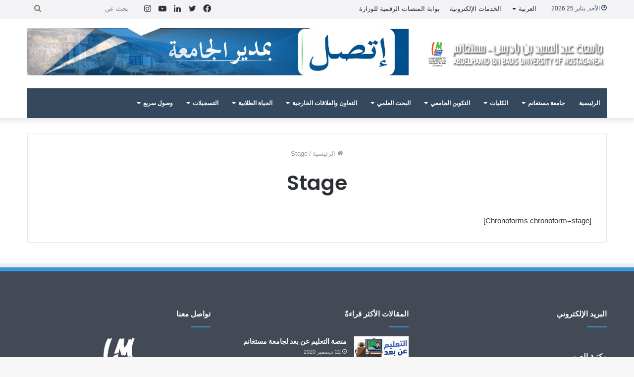

--- FILE ---
content_type: text/html; charset=UTF-8
request_url: https://www.univ-mosta.dz/stage-2/
body_size: 23085
content:
<!DOCTYPE html>
<html dir="rtl" lang="ar" class="" data-skin="light">
<head>
	<meta charset="UTF-8" />
	<link rel="profile" href="http://gmpg.org/xfn/11" />
	<meta name='robots' content='index, follow, max-image-preview:large, max-snippet:-1, max-video-preview:-1' />

	<!-- This site is optimized with the Yoast SEO plugin v26.8 - https://yoast.com/product/yoast-seo-wordpress/ -->
	<title>Stage</title>
	<link rel="canonical" href="https://www.univ-mosta.dz/stage-2/" />
	<meta property="og:locale" content="ar_AR" />
	<meta property="og:type" content="article" />
	<meta property="og:title" content="Stage" />
	<meta property="og:description" content="[Chronoforms chronoform=stage]" />
	<meta property="og:url" content="https://www.univ-mosta.dz/stage-2/" />
	<meta property="og:site_name" content="Université Abdelhamid ibn Badis Mostaganem" />
	<meta property="article:publisher" content="https://www.facebook.com/universite.mostaganem/" />
	<meta property="article:modified_time" content="2023-02-13T23:15:57+00:00" />
	<meta name="twitter:card" content="summary_large_image" />
	<meta name="twitter:site" content="@UnivMosta" />
	<meta name="twitter:label1" content="وقت القراءة المُقدّر" />
	<meta name="twitter:data1" content="دقيقة واحدة" />
	<script type="application/ld+json" class="yoast-schema-graph">{"@context":"https://schema.org","@graph":[{"@type":"WebPage","@id":"https://www.univ-mosta.dz/stage-2/","url":"https://www.univ-mosta.dz/stage-2/","name":"Stage","isPartOf":{"@id":"https://www.univ-mosta.dz/%d8%ac%d8%a7%d9%85%d8%b9%d8%a9-%d8%b9%d8%a8%d8%af-%d8%a7%d9%84%d8%ad%d9%85%d9%8a%d8%af-%d8%a8%d9%86-%d8%a8%d8%a7%d8%af%d9%8a%d8%b3-%d9%85%d8%b3%d8%aa%d8%ba%d8%a7%d9%86%d9%85/#website"},"datePublished":"2023-02-13T23:15:56+00:00","dateModified":"2023-02-13T23:15:57+00:00","breadcrumb":{"@id":"https://www.univ-mosta.dz/stage-2/#breadcrumb"},"inLanguage":"ar","potentialAction":[{"@type":"ReadAction","target":["https://www.univ-mosta.dz/stage-2/"]}]},{"@type":"BreadcrumbList","@id":"https://www.univ-mosta.dz/stage-2/#breadcrumb","itemListElement":[{"@type":"ListItem","position":1,"name":"Accueil","item":"https://www.univ-mosta.dz/%d8%ac%d8%a7%d9%85%d8%b9%d8%a9-%d8%b9%d8%a8%d8%af-%d8%a7%d9%84%d8%ad%d9%85%d9%8a%d8%af-%d8%a8%d9%86-%d8%a8%d8%a7%d8%af%d9%8a%d8%b3-%d9%85%d8%b3%d8%aa%d8%ba%d8%a7%d9%86%d9%85/"},{"@type":"ListItem","position":2,"name":"Stage"}]},{"@type":"WebSite","@id":"https://www.univ-mosta.dz/%d8%ac%d8%a7%d9%85%d8%b9%d8%a9-%d8%b9%d8%a8%d8%af-%d8%a7%d9%84%d8%ad%d9%85%d9%8a%d8%af-%d8%a8%d9%86-%d8%a8%d8%a7%d8%af%d9%8a%d8%b3-%d9%85%d8%b3%d8%aa%d8%ba%d8%a7%d9%86%d9%85/#website","url":"https://www.univ-mosta.dz/%d8%ac%d8%a7%d9%85%d8%b9%d8%a9-%d8%b9%d8%a8%d8%af-%d8%a7%d9%84%d8%ad%d9%85%d9%8a%d8%af-%d8%a8%d9%86-%d8%a8%d8%a7%d8%af%d9%8a%d8%b3-%d9%85%d8%b3%d8%aa%d8%ba%d8%a7%d9%86%d9%85/","name":"Université Abdelhamid ibn Badis Mostaganem","description":"Université Abdelhamid ibn Badis Mostaganem UMAB","publisher":{"@id":"https://www.univ-mosta.dz/%d8%ac%d8%a7%d9%85%d8%b9%d8%a9-%d8%b9%d8%a8%d8%af-%d8%a7%d9%84%d8%ad%d9%85%d9%8a%d8%af-%d8%a8%d9%86-%d8%a8%d8%a7%d8%af%d9%8a%d8%b3-%d9%85%d8%b3%d8%aa%d8%ba%d8%a7%d9%86%d9%85/#organization"},"potentialAction":[{"@type":"SearchAction","target":{"@type":"EntryPoint","urlTemplate":"https://www.univ-mosta.dz/%d8%ac%d8%a7%d9%85%d8%b9%d8%a9-%d8%b9%d8%a8%d8%af-%d8%a7%d9%84%d8%ad%d9%85%d9%8a%d8%af-%d8%a8%d9%86-%d8%a8%d8%a7%d8%af%d9%8a%d8%b3-%d9%85%d8%b3%d8%aa%d8%ba%d8%a7%d9%86%d9%85/?s={search_term_string}"},"query-input":{"@type":"PropertyValueSpecification","valueRequired":true,"valueName":"search_term_string"}}],"inLanguage":"ar"},{"@type":"Organization","@id":"https://www.univ-mosta.dz/%d8%ac%d8%a7%d9%85%d8%b9%d8%a9-%d8%b9%d8%a8%d8%af-%d8%a7%d9%84%d8%ad%d9%85%d9%8a%d8%af-%d8%a8%d9%86-%d8%a8%d8%a7%d8%af%d9%8a%d8%b3-%d9%85%d8%b3%d8%aa%d8%ba%d8%a7%d9%86%d9%85/#organization","name":"Université Abdelhamid Ibn Badis - Mostaganem","url":"https://www.univ-mosta.dz/%d8%ac%d8%a7%d9%85%d8%b9%d8%a9-%d8%b9%d8%a8%d8%af-%d8%a7%d9%84%d8%ad%d9%85%d9%8a%d8%af-%d8%a8%d9%86-%d8%a8%d8%a7%d8%af%d9%8a%d8%b3-%d9%85%d8%b3%d8%aa%d8%ba%d8%a7%d9%86%d9%85/","logo":{"@type":"ImageObject","inLanguage":"ar","@id":"https://www.univ-mosta.dz/%d8%ac%d8%a7%d9%85%d8%b9%d8%a9-%d8%b9%d8%a8%d8%af-%d8%a7%d9%84%d8%ad%d9%85%d9%8a%d8%af-%d8%a8%d9%86-%d8%a8%d8%a7%d8%af%d9%8a%d8%b3-%d9%85%d8%b3%d8%aa%d8%ba%d8%a7%d9%86%d9%85/#/schema/logo/image/","url":"https://www.univ-mosta.dz/wp-content/uploads/2018/12/UM-logo-HD.png","contentUrl":"https://www.univ-mosta.dz/wp-content/uploads/2018/12/UM-logo-HD.png","width":1409,"height":1366,"caption":"Université Abdelhamid Ibn Badis - Mostaganem"},"image":{"@id":"https://www.univ-mosta.dz/%d8%ac%d8%a7%d9%85%d8%b9%d8%a9-%d8%b9%d8%a8%d8%af-%d8%a7%d9%84%d8%ad%d9%85%d9%8a%d8%af-%d8%a8%d9%86-%d8%a8%d8%a7%d8%af%d9%8a%d8%b3-%d9%85%d8%b3%d8%aa%d8%ba%d8%a7%d9%86%d9%85/#/schema/logo/image/"},"sameAs":["https://www.facebook.com/universite.mostaganem/","https://x.com/UnivMosta","https://www.youtube.com/channel/UCkMIeRRzbgy7MfstE_o1KHg","https://www.google.com/url?sa=t&amp;amp;amp;rct=j&amp;amp;amp;q&amp;amp;amp;esrc=s&amp;amp;amp;source=web&amp;amp;amp;cd=56&amp;amp;amp;cad=rja&amp;amp;amp;uact=8&amp;amp;amp;ved=2ahUKEwj4o9Ciy7TiAhXj6eAKHdb-AQUQmhMwN3oECDUQAg&amp;amp;amp;url=https://fr.wikipedia.org/wiki/Universit_de_Mostaganem&amp;amp;amp;usg=AOvVaw2ADshG2oGHyViQlXIScfKn"]}]}</script>
	<!-- / Yoast SEO plugin. -->


<link rel="alternate" type="application/rss+xml" title="Université Abdelhamid ibn Badis Mostaganem &laquo; الخلاصة" href="https://www.univ-mosta.dz/ar/feed/" />
<link rel="alternate" type="application/rss+xml" title="Université Abdelhamid ibn Badis Mostaganem &laquo; خلاصة التعليقات" href="https://www.univ-mosta.dz/ar/comments/feed/" />
<link rel="alternate" type="text/calendar" title="Université Abdelhamid ibn Badis Mostaganem &raquo; iCal Feed" href="https://www.univ-mosta.dz/events/?ical=1" />
<link rel="alternate" title="oEmbed (JSON)" type="application/json+oembed" href="https://www.univ-mosta.dz/wp-json/oembed/1.0/embed?url=https%3A%2F%2Fwww.univ-mosta.dz%2Fstage-2%2F&#038;lang=ar" />
<link rel="alternate" title="oEmbed (XML)" type="text/xml+oembed" href="https://www.univ-mosta.dz/wp-json/oembed/1.0/embed?url=https%3A%2F%2Fwww.univ-mosta.dz%2Fstage-2%2F&#038;format=xml&#038;lang=ar" />
		<!-- This site uses the Google Analytics by MonsterInsights plugin v9.11.1 - Using Analytics tracking - https://www.monsterinsights.com/ -->
							<script src="//www.googletagmanager.com/gtag/js?id=G-658Z313CCM"  data-cfasync="false" data-wpfc-render="false" type="text/javascript" async></script>
			<script data-cfasync="false" data-wpfc-render="false" type="text/javascript">
				var mi_version = '9.11.1';
				var mi_track_user = true;
				var mi_no_track_reason = '';
								var MonsterInsightsDefaultLocations = {"page_location":"https:\/\/www.univ-mosta.dz\/stage-2\/"};
								if ( typeof MonsterInsightsPrivacyGuardFilter === 'function' ) {
					var MonsterInsightsLocations = (typeof MonsterInsightsExcludeQuery === 'object') ? MonsterInsightsPrivacyGuardFilter( MonsterInsightsExcludeQuery ) : MonsterInsightsPrivacyGuardFilter( MonsterInsightsDefaultLocations );
				} else {
					var MonsterInsightsLocations = (typeof MonsterInsightsExcludeQuery === 'object') ? MonsterInsightsExcludeQuery : MonsterInsightsDefaultLocations;
				}

								var disableStrs = [
										'ga-disable-G-658Z313CCM',
									];

				/* Function to detect opted out users */
				function __gtagTrackerIsOptedOut() {
					for (var index = 0; index < disableStrs.length; index++) {
						if (document.cookie.indexOf(disableStrs[index] + '=true') > -1) {
							return true;
						}
					}

					return false;
				}

				/* Disable tracking if the opt-out cookie exists. */
				if (__gtagTrackerIsOptedOut()) {
					for (var index = 0; index < disableStrs.length; index++) {
						window[disableStrs[index]] = true;
					}
				}

				/* Opt-out function */
				function __gtagTrackerOptout() {
					for (var index = 0; index < disableStrs.length; index++) {
						document.cookie = disableStrs[index] + '=true; expires=Thu, 31 Dec 2099 23:59:59 UTC; path=/';
						window[disableStrs[index]] = true;
					}
				}

				if ('undefined' === typeof gaOptout) {
					function gaOptout() {
						__gtagTrackerOptout();
					}
				}
								window.dataLayer = window.dataLayer || [];

				window.MonsterInsightsDualTracker = {
					helpers: {},
					trackers: {},
				};
				if (mi_track_user) {
					function __gtagDataLayer() {
						dataLayer.push(arguments);
					}

					function __gtagTracker(type, name, parameters) {
						if (!parameters) {
							parameters = {};
						}

						if (parameters.send_to) {
							__gtagDataLayer.apply(null, arguments);
							return;
						}

						if (type === 'event') {
														parameters.send_to = monsterinsights_frontend.v4_id;
							var hookName = name;
							if (typeof parameters['event_category'] !== 'undefined') {
								hookName = parameters['event_category'] + ':' + name;
							}

							if (typeof MonsterInsightsDualTracker.trackers[hookName] !== 'undefined') {
								MonsterInsightsDualTracker.trackers[hookName](parameters);
							} else {
								__gtagDataLayer('event', name, parameters);
							}
							
						} else {
							__gtagDataLayer.apply(null, arguments);
						}
					}

					__gtagTracker('js', new Date());
					__gtagTracker('set', {
						'developer_id.dZGIzZG': true,
											});
					if ( MonsterInsightsLocations.page_location ) {
						__gtagTracker('set', MonsterInsightsLocations);
					}
										__gtagTracker('config', 'G-658Z313CCM', {"forceSSL":"true","link_attribution":"true"} );
										window.gtag = __gtagTracker;										(function () {
						/* https://developers.google.com/analytics/devguides/collection/analyticsjs/ */
						/* ga and __gaTracker compatibility shim. */
						var noopfn = function () {
							return null;
						};
						var newtracker = function () {
							return new Tracker();
						};
						var Tracker = function () {
							return null;
						};
						var p = Tracker.prototype;
						p.get = noopfn;
						p.set = noopfn;
						p.send = function () {
							var args = Array.prototype.slice.call(arguments);
							args.unshift('send');
							__gaTracker.apply(null, args);
						};
						var __gaTracker = function () {
							var len = arguments.length;
							if (len === 0) {
								return;
							}
							var f = arguments[len - 1];
							if (typeof f !== 'object' || f === null || typeof f.hitCallback !== 'function') {
								if ('send' === arguments[0]) {
									var hitConverted, hitObject = false, action;
									if ('event' === arguments[1]) {
										if ('undefined' !== typeof arguments[3]) {
											hitObject = {
												'eventAction': arguments[3],
												'eventCategory': arguments[2],
												'eventLabel': arguments[4],
												'value': arguments[5] ? arguments[5] : 1,
											}
										}
									}
									if ('pageview' === arguments[1]) {
										if ('undefined' !== typeof arguments[2]) {
											hitObject = {
												'eventAction': 'page_view',
												'page_path': arguments[2],
											}
										}
									}
									if (typeof arguments[2] === 'object') {
										hitObject = arguments[2];
									}
									if (typeof arguments[5] === 'object') {
										Object.assign(hitObject, arguments[5]);
									}
									if ('undefined' !== typeof arguments[1].hitType) {
										hitObject = arguments[1];
										if ('pageview' === hitObject.hitType) {
											hitObject.eventAction = 'page_view';
										}
									}
									if (hitObject) {
										action = 'timing' === arguments[1].hitType ? 'timing_complete' : hitObject.eventAction;
										hitConverted = mapArgs(hitObject);
										__gtagTracker('event', action, hitConverted);
									}
								}
								return;
							}

							function mapArgs(args) {
								var arg, hit = {};
								var gaMap = {
									'eventCategory': 'event_category',
									'eventAction': 'event_action',
									'eventLabel': 'event_label',
									'eventValue': 'event_value',
									'nonInteraction': 'non_interaction',
									'timingCategory': 'event_category',
									'timingVar': 'name',
									'timingValue': 'value',
									'timingLabel': 'event_label',
									'page': 'page_path',
									'location': 'page_location',
									'title': 'page_title',
									'referrer' : 'page_referrer',
								};
								for (arg in args) {
																		if (!(!args.hasOwnProperty(arg) || !gaMap.hasOwnProperty(arg))) {
										hit[gaMap[arg]] = args[arg];
									} else {
										hit[arg] = args[arg];
									}
								}
								return hit;
							}

							try {
								f.hitCallback();
							} catch (ex) {
							}
						};
						__gaTracker.create = newtracker;
						__gaTracker.getByName = newtracker;
						__gaTracker.getAll = function () {
							return [];
						};
						__gaTracker.remove = noopfn;
						__gaTracker.loaded = true;
						window['__gaTracker'] = __gaTracker;
					})();
									} else {
										console.log("");
					(function () {
						function __gtagTracker() {
							return null;
						}

						window['__gtagTracker'] = __gtagTracker;
						window['gtag'] = __gtagTracker;
					})();
									}
			</script>
							<!-- / Google Analytics by MonsterInsights -->
		<style id='wp-img-auto-sizes-contain-inline-css' type='text/css'>
img:is([sizes=auto i],[sizes^="auto," i]){contain-intrinsic-size:3000px 1500px}
/*# sourceURL=wp-img-auto-sizes-contain-inline-css */
</style>
<link rel='stylesheet' id='dashicons-css' href='https://www.univ-mosta.dz/wp-includes/css/dashicons.min.css?ver=557d01b78e7f8dc42c5af02968495456' type='text/css' media='all' />
<link rel='stylesheet' id='post-views-counter-frontend-css' href='https://www.univ-mosta.dz/wp-content/plugins/post-views-counter/css/frontend.css?ver=1.7.3' type='text/css' media='all' />
<style id='wp-emoji-styles-inline-css' type='text/css'>

	img.wp-smiley, img.emoji {
		display: inline !important;
		border: none !important;
		box-shadow: none !important;
		height: 1em !important;
		width: 1em !important;
		margin: 0 0.07em !important;
		vertical-align: -0.1em !important;
		background: none !important;
		padding: 0 !important;
	}
/*# sourceURL=wp-emoji-styles-inline-css */
</style>
<link rel='stylesheet' id='wp-block-library-rtl-css' href='https://www.univ-mosta.dz/wp-includes/css/dist/block-library/style-rtl.min.css?ver=557d01b78e7f8dc42c5af02968495456' type='text/css' media='all' />
<style id='global-styles-inline-css' type='text/css'>
:root{--wp--preset--aspect-ratio--square: 1;--wp--preset--aspect-ratio--4-3: 4/3;--wp--preset--aspect-ratio--3-4: 3/4;--wp--preset--aspect-ratio--3-2: 3/2;--wp--preset--aspect-ratio--2-3: 2/3;--wp--preset--aspect-ratio--16-9: 16/9;--wp--preset--aspect-ratio--9-16: 9/16;--wp--preset--color--black: #000000;--wp--preset--color--cyan-bluish-gray: #abb8c3;--wp--preset--color--white: #ffffff;--wp--preset--color--pale-pink: #f78da7;--wp--preset--color--vivid-red: #cf2e2e;--wp--preset--color--luminous-vivid-orange: #ff6900;--wp--preset--color--luminous-vivid-amber: #fcb900;--wp--preset--color--light-green-cyan: #7bdcb5;--wp--preset--color--vivid-green-cyan: #00d084;--wp--preset--color--pale-cyan-blue: #8ed1fc;--wp--preset--color--vivid-cyan-blue: #0693e3;--wp--preset--color--vivid-purple: #9b51e0;--wp--preset--gradient--vivid-cyan-blue-to-vivid-purple: linear-gradient(135deg,rgb(6,147,227) 0%,rgb(155,81,224) 100%);--wp--preset--gradient--light-green-cyan-to-vivid-green-cyan: linear-gradient(135deg,rgb(122,220,180) 0%,rgb(0,208,130) 100%);--wp--preset--gradient--luminous-vivid-amber-to-luminous-vivid-orange: linear-gradient(135deg,rgb(252,185,0) 0%,rgb(255,105,0) 100%);--wp--preset--gradient--luminous-vivid-orange-to-vivid-red: linear-gradient(135deg,rgb(255,105,0) 0%,rgb(207,46,46) 100%);--wp--preset--gradient--very-light-gray-to-cyan-bluish-gray: linear-gradient(135deg,rgb(238,238,238) 0%,rgb(169,184,195) 100%);--wp--preset--gradient--cool-to-warm-spectrum: linear-gradient(135deg,rgb(74,234,220) 0%,rgb(151,120,209) 20%,rgb(207,42,186) 40%,rgb(238,44,130) 60%,rgb(251,105,98) 80%,rgb(254,248,76) 100%);--wp--preset--gradient--blush-light-purple: linear-gradient(135deg,rgb(255,206,236) 0%,rgb(152,150,240) 100%);--wp--preset--gradient--blush-bordeaux: linear-gradient(135deg,rgb(254,205,165) 0%,rgb(254,45,45) 50%,rgb(107,0,62) 100%);--wp--preset--gradient--luminous-dusk: linear-gradient(135deg,rgb(255,203,112) 0%,rgb(199,81,192) 50%,rgb(65,88,208) 100%);--wp--preset--gradient--pale-ocean: linear-gradient(135deg,rgb(255,245,203) 0%,rgb(182,227,212) 50%,rgb(51,167,181) 100%);--wp--preset--gradient--electric-grass: linear-gradient(135deg,rgb(202,248,128) 0%,rgb(113,206,126) 100%);--wp--preset--gradient--midnight: linear-gradient(135deg,rgb(2,3,129) 0%,rgb(40,116,252) 100%);--wp--preset--font-size--small: 13px;--wp--preset--font-size--medium: 20px;--wp--preset--font-size--large: 36px;--wp--preset--font-size--x-large: 42px;--wp--preset--spacing--20: 0.44rem;--wp--preset--spacing--30: 0.67rem;--wp--preset--spacing--40: 1rem;--wp--preset--spacing--50: 1.5rem;--wp--preset--spacing--60: 2.25rem;--wp--preset--spacing--70: 3.38rem;--wp--preset--spacing--80: 5.06rem;--wp--preset--shadow--natural: 6px 6px 9px rgba(0, 0, 0, 0.2);--wp--preset--shadow--deep: 12px 12px 50px rgba(0, 0, 0, 0.4);--wp--preset--shadow--sharp: 6px 6px 0px rgba(0, 0, 0, 0.2);--wp--preset--shadow--outlined: 6px 6px 0px -3px rgb(255, 255, 255), 6px 6px rgb(0, 0, 0);--wp--preset--shadow--crisp: 6px 6px 0px rgb(0, 0, 0);}:where(.is-layout-flex){gap: 0.5em;}:where(.is-layout-grid){gap: 0.5em;}body .is-layout-flex{display: flex;}.is-layout-flex{flex-wrap: wrap;align-items: center;}.is-layout-flex > :is(*, div){margin: 0;}body .is-layout-grid{display: grid;}.is-layout-grid > :is(*, div){margin: 0;}:where(.wp-block-columns.is-layout-flex){gap: 2em;}:where(.wp-block-columns.is-layout-grid){gap: 2em;}:where(.wp-block-post-template.is-layout-flex){gap: 1.25em;}:where(.wp-block-post-template.is-layout-grid){gap: 1.25em;}.has-black-color{color: var(--wp--preset--color--black) !important;}.has-cyan-bluish-gray-color{color: var(--wp--preset--color--cyan-bluish-gray) !important;}.has-white-color{color: var(--wp--preset--color--white) !important;}.has-pale-pink-color{color: var(--wp--preset--color--pale-pink) !important;}.has-vivid-red-color{color: var(--wp--preset--color--vivid-red) !important;}.has-luminous-vivid-orange-color{color: var(--wp--preset--color--luminous-vivid-orange) !important;}.has-luminous-vivid-amber-color{color: var(--wp--preset--color--luminous-vivid-amber) !important;}.has-light-green-cyan-color{color: var(--wp--preset--color--light-green-cyan) !important;}.has-vivid-green-cyan-color{color: var(--wp--preset--color--vivid-green-cyan) !important;}.has-pale-cyan-blue-color{color: var(--wp--preset--color--pale-cyan-blue) !important;}.has-vivid-cyan-blue-color{color: var(--wp--preset--color--vivid-cyan-blue) !important;}.has-vivid-purple-color{color: var(--wp--preset--color--vivid-purple) !important;}.has-black-background-color{background-color: var(--wp--preset--color--black) !important;}.has-cyan-bluish-gray-background-color{background-color: var(--wp--preset--color--cyan-bluish-gray) !important;}.has-white-background-color{background-color: var(--wp--preset--color--white) !important;}.has-pale-pink-background-color{background-color: var(--wp--preset--color--pale-pink) !important;}.has-vivid-red-background-color{background-color: var(--wp--preset--color--vivid-red) !important;}.has-luminous-vivid-orange-background-color{background-color: var(--wp--preset--color--luminous-vivid-orange) !important;}.has-luminous-vivid-amber-background-color{background-color: var(--wp--preset--color--luminous-vivid-amber) !important;}.has-light-green-cyan-background-color{background-color: var(--wp--preset--color--light-green-cyan) !important;}.has-vivid-green-cyan-background-color{background-color: var(--wp--preset--color--vivid-green-cyan) !important;}.has-pale-cyan-blue-background-color{background-color: var(--wp--preset--color--pale-cyan-blue) !important;}.has-vivid-cyan-blue-background-color{background-color: var(--wp--preset--color--vivid-cyan-blue) !important;}.has-vivid-purple-background-color{background-color: var(--wp--preset--color--vivid-purple) !important;}.has-black-border-color{border-color: var(--wp--preset--color--black) !important;}.has-cyan-bluish-gray-border-color{border-color: var(--wp--preset--color--cyan-bluish-gray) !important;}.has-white-border-color{border-color: var(--wp--preset--color--white) !important;}.has-pale-pink-border-color{border-color: var(--wp--preset--color--pale-pink) !important;}.has-vivid-red-border-color{border-color: var(--wp--preset--color--vivid-red) !important;}.has-luminous-vivid-orange-border-color{border-color: var(--wp--preset--color--luminous-vivid-orange) !important;}.has-luminous-vivid-amber-border-color{border-color: var(--wp--preset--color--luminous-vivid-amber) !important;}.has-light-green-cyan-border-color{border-color: var(--wp--preset--color--light-green-cyan) !important;}.has-vivid-green-cyan-border-color{border-color: var(--wp--preset--color--vivid-green-cyan) !important;}.has-pale-cyan-blue-border-color{border-color: var(--wp--preset--color--pale-cyan-blue) !important;}.has-vivid-cyan-blue-border-color{border-color: var(--wp--preset--color--vivid-cyan-blue) !important;}.has-vivid-purple-border-color{border-color: var(--wp--preset--color--vivid-purple) !important;}.has-vivid-cyan-blue-to-vivid-purple-gradient-background{background: var(--wp--preset--gradient--vivid-cyan-blue-to-vivid-purple) !important;}.has-light-green-cyan-to-vivid-green-cyan-gradient-background{background: var(--wp--preset--gradient--light-green-cyan-to-vivid-green-cyan) !important;}.has-luminous-vivid-amber-to-luminous-vivid-orange-gradient-background{background: var(--wp--preset--gradient--luminous-vivid-amber-to-luminous-vivid-orange) !important;}.has-luminous-vivid-orange-to-vivid-red-gradient-background{background: var(--wp--preset--gradient--luminous-vivid-orange-to-vivid-red) !important;}.has-very-light-gray-to-cyan-bluish-gray-gradient-background{background: var(--wp--preset--gradient--very-light-gray-to-cyan-bluish-gray) !important;}.has-cool-to-warm-spectrum-gradient-background{background: var(--wp--preset--gradient--cool-to-warm-spectrum) !important;}.has-blush-light-purple-gradient-background{background: var(--wp--preset--gradient--blush-light-purple) !important;}.has-blush-bordeaux-gradient-background{background: var(--wp--preset--gradient--blush-bordeaux) !important;}.has-luminous-dusk-gradient-background{background: var(--wp--preset--gradient--luminous-dusk) !important;}.has-pale-ocean-gradient-background{background: var(--wp--preset--gradient--pale-ocean) !important;}.has-electric-grass-gradient-background{background: var(--wp--preset--gradient--electric-grass) !important;}.has-midnight-gradient-background{background: var(--wp--preset--gradient--midnight) !important;}.has-small-font-size{font-size: var(--wp--preset--font-size--small) !important;}.has-medium-font-size{font-size: var(--wp--preset--font-size--medium) !important;}.has-large-font-size{font-size: var(--wp--preset--font-size--large) !important;}.has-x-large-font-size{font-size: var(--wp--preset--font-size--x-large) !important;}
/*# sourceURL=global-styles-inline-css */
</style>

<style id='classic-theme-styles-inline-css' type='text/css'>
/*! This file is auto-generated */
.wp-block-button__link{color:#fff;background-color:#32373c;border-radius:9999px;box-shadow:none;text-decoration:none;padding:calc(.667em + 2px) calc(1.333em + 2px);font-size:1.125em}.wp-block-file__button{background:#32373c;color:#fff;text-decoration:none}
/*# sourceURL=/wp-includes/css/classic-themes.min.css */
</style>
<link rel='stylesheet' id='coblocks-extensions-css' href='https://www.univ-mosta.dz/wp-content/plugins/coblocks/dist/style-coblocks-extensions-rtl.css?ver=3.1.16' type='text/css' media='all' />
<link rel='stylesheet' id='coblocks-animation-css' href='https://www.univ-mosta.dz/wp-content/plugins/coblocks/dist/style-coblocks-animation-rtl.css?ver=2677611078ee87eb3b1c' type='text/css' media='all' />
<link rel='stylesheet' id='sp-news-public-css' href='https://www.univ-mosta.dz/wp-content/plugins/sp-news-and-widget/assets/css/wpnw-public.css?ver=5.0.6' type='text/css' media='all' />
<link rel='stylesheet' id='wpb_wmca_accordion_style-css' href='https://www.univ-mosta.dz/wp-content/plugins/wpb-accordion-menu-or-category/assets/css/wpb_wmca_style.css?ver=1.0' type='text/css' media='all' />
<link rel='stylesheet' id='tie-css-base-css' href='https://www.univ-mosta.dz/wp-content/themes/mchnah/assets/css/base.min.css?ver=5.4.10' type='text/css' media='all' />
<link rel='stylesheet' id='tie-css-styles-css' href='https://www.univ-mosta.dz/wp-content/themes/mchnah/assets/css/style.min.css?ver=5.4.10' type='text/css' media='all' />
<link rel='stylesheet' id='tie-css-widgets-css' href='https://www.univ-mosta.dz/wp-content/themes/mchnah/assets/css/widgets.min.css?ver=5.4.10' type='text/css' media='all' />
<link rel='stylesheet' id='tie-css-helpers-css' href='https://www.univ-mosta.dz/wp-content/themes/mchnah/assets/css/helpers.min.css?ver=5.4.10' type='text/css' media='all' />
<link rel='stylesheet' id='tie-fontawesome5-css' href='https://www.univ-mosta.dz/wp-content/themes/mchnah/assets/css/fontawesome.css?ver=5.4.10' type='text/css' media='all' />
<link rel='stylesheet' id='tie-css-ilightbox-css' href='https://www.univ-mosta.dz/wp-content/themes/mchnah/assets/ilightbox/dark-skin/skin.css?ver=5.4.10' type='text/css' media='all' />
<link rel='stylesheet' id='tie-css-single-css' href='https://www.univ-mosta.dz/wp-content/themes/mchnah/assets/css/single.min.css?ver=5.4.10' type='text/css' media='all' />
<link rel='stylesheet' id='tie-css-print-css' href='https://www.univ-mosta.dz/wp-content/themes/mchnah/assets/css/print.css?ver=5.4.10' type='text/css' media='print' />
<style id='tie-css-print-inline-css' type='text/css'>
.wf-active .logo-text,.wf-active h1,.wf-active h2,.wf-active h3,.wf-active h4,.wf-active h5,.wf-active h6,.wf-active .the-subtitle{font-family: 'Poppins';}#main-nav .main-menu > ul > li > a{font-size: 12px;text-transform: uppercase;}.brand-title,a:hover,.tie-popup-search-submit,#logo.text-logo a,.theme-header nav .components #search-submit:hover,.theme-header .header-nav .components > li:hover > a,.theme-header .header-nav .components li a:hover,.main-menu ul.cats-vertical li a.is-active,.main-menu ul.cats-vertical li a:hover,.main-nav li.mega-menu .post-meta a:hover,.main-nav li.mega-menu .post-box-title a:hover,.search-in-main-nav.autocomplete-suggestions a:hover,#main-nav .menu ul:not(.cats-horizontal) li:hover > a,#main-nav .menu ul li.current-menu-item:not(.mega-link-column) > a,.top-nav .menu li:hover > a,.top-nav .menu > .tie-current-menu > a,.search-in-top-nav.autocomplete-suggestions .post-title a:hover,div.mag-box .mag-box-options .mag-box-filter-links a.active,.mag-box-filter-links .flexMenu-viewMore:hover > a,.stars-rating-active,body .tabs.tabs .active > a,.video-play-icon,.spinner-circle:after,#go-to-content:hover,.comment-list .comment-author .fn,.commentlist .comment-author .fn,blockquote::before,blockquote cite,blockquote.quote-simple p,.multiple-post-pages a:hover,#story-index li .is-current,.latest-tweets-widget .twitter-icon-wrap span,.wide-slider-nav-wrapper .slide,.wide-next-prev-slider-wrapper .tie-slider-nav li:hover span,.review-final-score h3,#mobile-menu-icon:hover .menu-text,body .entry a,.dark-skin body .entry a,.entry .post-bottom-meta a:hover,.comment-list .comment-content a,q a,blockquote a,.widget.tie-weather-widget .icon-basecloud-bg:after,.site-footer a:hover,.site-footer .stars-rating-active,.site-footer .twitter-icon-wrap span,.site-info a:hover{color: #3498db;}#instagram-link a:hover{color: #3498db !important;border-color: #3498db !important;}#theme-header #main-nav .spinner-circle:after{color: #008bd1;}[type='submit'],.button,.generic-button a,.generic-button button,.theme-header .header-nav .comp-sub-menu a.button.guest-btn:hover,.theme-header .header-nav .comp-sub-menu a.checkout-button,nav.main-nav .menu > li.tie-current-menu > a,nav.main-nav .menu > li:hover > a,.main-menu .mega-links-head:after,.main-nav .mega-menu.mega-cat .cats-horizontal li a.is-active,#mobile-menu-icon:hover .nav-icon,#mobile-menu-icon:hover .nav-icon:before,#mobile-menu-icon:hover .nav-icon:after,.search-in-main-nav.autocomplete-suggestions a.button,.search-in-top-nav.autocomplete-suggestions a.button,.spinner > div,.post-cat,.pages-numbers li.current span,.multiple-post-pages > span,#tie-wrapper .mejs-container .mejs-controls,.mag-box-filter-links a:hover,.slider-arrow-nav a:not(.pagination-disabled):hover,.comment-list .reply a:hover,.commentlist .reply a:hover,#reading-position-indicator,#story-index-icon,.videos-block .playlist-title,.review-percentage .review-item span span,.tie-slick-dots li.slick-active button,.tie-slick-dots li button:hover,.digital-rating-static,.timeline-widget li a:hover .date:before,#wp-calendar #today,.posts-list-counter li.widget-post-list:before,.cat-counter a + span,.tie-slider-nav li span:hover,.fullwidth-area .widget_tag_cloud .tagcloud a:hover,.magazine2:not(.block-head-4) .dark-widgetized-area ul.tabs a:hover,.magazine2:not(.block-head-4) .dark-widgetized-area ul.tabs .active a,.magazine1 .dark-widgetized-area ul.tabs a:hover,.magazine1 .dark-widgetized-area ul.tabs .active a,.block-head-4.magazine2 .dark-widgetized-area .tabs.tabs .active a,.block-head-4.magazine2 .dark-widgetized-area .tabs > .active a:before,.block-head-4.magazine2 .dark-widgetized-area .tabs > .active a:after,.demo_store,.demo #logo:after,.demo #sticky-logo:after,.widget.tie-weather-widget,span.video-close-btn:hover,#go-to-top,.latest-tweets-widget .slider-links .button:not(:hover){background-color: #3498db;color: #FFFFFF;}.tie-weather-widget .widget-title .the-subtitle,.block-head-4.magazine2 #footer .tabs .active a:hover{color: #FFFFFF;}pre,code,.pages-numbers li.current span,.theme-header .header-nav .comp-sub-menu a.button.guest-btn:hover,.multiple-post-pages > span,.post-content-slideshow .tie-slider-nav li span:hover,#tie-body .tie-slider-nav li > span:hover,.slider-arrow-nav a:not(.pagination-disabled):hover,.main-nav .mega-menu.mega-cat .cats-horizontal li a.is-active,.main-nav .mega-menu.mega-cat .cats-horizontal li a:hover,.main-menu .menu > li > .menu-sub-content{border-color: #3498db;}.main-menu .menu > li.tie-current-menu{border-bottom-color: #3498db;}.top-nav .menu li.tie-current-menu > a:before,.top-nav .menu li.menu-item-has-children:hover > a:before{border-top-color: #3498db;}.main-nav .main-menu .menu > li.tie-current-menu > a:before,.main-nav .main-menu .menu > li:hover > a:before{border-top-color: #FFFFFF;}header.main-nav-light .main-nav .menu-item-has-children li:hover > a:before,header.main-nav-light .main-nav .mega-menu li:hover > a:before{border-left-color: #3498db;}.rtl header.main-nav-light .main-nav .menu-item-has-children li:hover > a:before,.rtl header.main-nav-light .main-nav .mega-menu li:hover > a:before{border-right-color: #3498db;border-left-color: transparent;}.top-nav ul.menu li .menu-item-has-children:hover > a:before{border-top-color: transparent;border-left-color: #3498db;}.rtl .top-nav ul.menu li .menu-item-has-children:hover > a:before{border-left-color: transparent;border-right-color: #3498db;}#footer-widgets-container{border-top: 8px solid #3498db;-webkit-box-shadow: 0 -5px 0 rgba(0,0,0,0.07); -moz-box-shadow: 0 -8px 0 rgba(0,0,0,0.07); box-shadow: 0 -8px 0 rgba(0,0,0,0.07);}::-moz-selection{background-color: #3498db;color: #FFFFFF;}::selection{background-color: #3498db;color: #FFFFFF;}circle.circle_bar{stroke: #3498db;}#reading-position-indicator{box-shadow: 0 0 10px rgba( 52,152,219,0.7);}#logo.text-logo a:hover,body .entry a:hover,.dark-skin body .entry a:hover,.comment-list .comment-content a:hover,.block-head-4.magazine2 .site-footer .tabs li a:hover,q a:hover,blockquote a:hover{color: #0266a9;}.button:hover,input[type='submit']:hover,.generic-button a:hover,.generic-button button:hover,a.post-cat:hover,.site-footer .button:hover,.site-footer [type='submit']:hover,.search-in-main-nav.autocomplete-suggestions a.button:hover,.search-in-top-nav.autocomplete-suggestions a.button:hover,.theme-header .header-nav .comp-sub-menu a.checkout-button:hover{background-color: #0266a9;color: #FFFFFF;}.theme-header .header-nav .comp-sub-menu a.checkout-button:not(:hover),body .entry a.button{color: #FFFFFF;}#story-index.is-compact .story-index-content{background-color: #3498db;}#story-index.is-compact .story-index-content a,#story-index.is-compact .story-index-content .is-current{color: #FFFFFF;}#tie-body .mag-box-title h3 a,#tie-body .block-more-button{color: #3498db;}#tie-body .mag-box-title h3 a:hover,#tie-body .block-more-button:hover{color: #0266a9;}#tie-body .mag-box-title{color: #3498db;}#tie-body .mag-box-title:before{border-top-color: #3498db;}#tie-body .mag-box-title:after,#tie-body #footer .widget-title:after{background-color: #3498db;}.brand-title,a:hover,.tie-popup-search-submit,#logo.text-logo a,.theme-header nav .components #search-submit:hover,.theme-header .header-nav .components > li:hover > a,.theme-header .header-nav .components li a:hover,.main-menu ul.cats-vertical li a.is-active,.main-menu ul.cats-vertical li a:hover,.main-nav li.mega-menu .post-meta a:hover,.main-nav li.mega-menu .post-box-title a:hover,.search-in-main-nav.autocomplete-suggestions a:hover,#main-nav .menu ul:not(.cats-horizontal) li:hover > a,#main-nav .menu ul li.current-menu-item:not(.mega-link-column) > a,.top-nav .menu li:hover > a,.top-nav .menu > .tie-current-menu > a,.search-in-top-nav.autocomplete-suggestions .post-title a:hover,div.mag-box .mag-box-options .mag-box-filter-links a.active,.mag-box-filter-links .flexMenu-viewMore:hover > a,.stars-rating-active,body .tabs.tabs .active > a,.video-play-icon,.spinner-circle:after,#go-to-content:hover,.comment-list .comment-author .fn,.commentlist .comment-author .fn,blockquote::before,blockquote cite,blockquote.quote-simple p,.multiple-post-pages a:hover,#story-index li .is-current,.latest-tweets-widget .twitter-icon-wrap span,.wide-slider-nav-wrapper .slide,.wide-next-prev-slider-wrapper .tie-slider-nav li:hover span,.review-final-score h3,#mobile-menu-icon:hover .menu-text,body .entry a,.dark-skin body .entry a,.entry .post-bottom-meta a:hover,.comment-list .comment-content a,q a,blockquote a,.widget.tie-weather-widget .icon-basecloud-bg:after,.site-footer a:hover,.site-footer .stars-rating-active,.site-footer .twitter-icon-wrap span,.site-info a:hover{color: #3498db;}#instagram-link a:hover{color: #3498db !important;border-color: #3498db !important;}#theme-header #main-nav .spinner-circle:after{color: #008bd1;}[type='submit'],.button,.generic-button a,.generic-button button,.theme-header .header-nav .comp-sub-menu a.button.guest-btn:hover,.theme-header .header-nav .comp-sub-menu a.checkout-button,nav.main-nav .menu > li.tie-current-menu > a,nav.main-nav .menu > li:hover > a,.main-menu .mega-links-head:after,.main-nav .mega-menu.mega-cat .cats-horizontal li a.is-active,#mobile-menu-icon:hover .nav-icon,#mobile-menu-icon:hover .nav-icon:before,#mobile-menu-icon:hover .nav-icon:after,.search-in-main-nav.autocomplete-suggestions a.button,.search-in-top-nav.autocomplete-suggestions a.button,.spinner > div,.post-cat,.pages-numbers li.current span,.multiple-post-pages > span,#tie-wrapper .mejs-container .mejs-controls,.mag-box-filter-links a:hover,.slider-arrow-nav a:not(.pagination-disabled):hover,.comment-list .reply a:hover,.commentlist .reply a:hover,#reading-position-indicator,#story-index-icon,.videos-block .playlist-title,.review-percentage .review-item span span,.tie-slick-dots li.slick-active button,.tie-slick-dots li button:hover,.digital-rating-static,.timeline-widget li a:hover .date:before,#wp-calendar #today,.posts-list-counter li.widget-post-list:before,.cat-counter a + span,.tie-slider-nav li span:hover,.fullwidth-area .widget_tag_cloud .tagcloud a:hover,.magazine2:not(.block-head-4) .dark-widgetized-area ul.tabs a:hover,.magazine2:not(.block-head-4) .dark-widgetized-area ul.tabs .active a,.magazine1 .dark-widgetized-area ul.tabs a:hover,.magazine1 .dark-widgetized-area ul.tabs .active a,.block-head-4.magazine2 .dark-widgetized-area .tabs.tabs .active a,.block-head-4.magazine2 .dark-widgetized-area .tabs > .active a:before,.block-head-4.magazine2 .dark-widgetized-area .tabs > .active a:after,.demo_store,.demo #logo:after,.demo #sticky-logo:after,.widget.tie-weather-widget,span.video-close-btn:hover,#go-to-top,.latest-tweets-widget .slider-links .button:not(:hover){background-color: #3498db;color: #FFFFFF;}.tie-weather-widget .widget-title .the-subtitle,.block-head-4.magazine2 #footer .tabs .active a:hover{color: #FFFFFF;}pre,code,.pages-numbers li.current span,.theme-header .header-nav .comp-sub-menu a.button.guest-btn:hover,.multiple-post-pages > span,.post-content-slideshow .tie-slider-nav li span:hover,#tie-body .tie-slider-nav li > span:hover,.slider-arrow-nav a:not(.pagination-disabled):hover,.main-nav .mega-menu.mega-cat .cats-horizontal li a.is-active,.main-nav .mega-menu.mega-cat .cats-horizontal li a:hover,.main-menu .menu > li > .menu-sub-content{border-color: #3498db;}.main-menu .menu > li.tie-current-menu{border-bottom-color: #3498db;}.top-nav .menu li.tie-current-menu > a:before,.top-nav .menu li.menu-item-has-children:hover > a:before{border-top-color: #3498db;}.main-nav .main-menu .menu > li.tie-current-menu > a:before,.main-nav .main-menu .menu > li:hover > a:before{border-top-color: #FFFFFF;}header.main-nav-light .main-nav .menu-item-has-children li:hover > a:before,header.main-nav-light .main-nav .mega-menu li:hover > a:before{border-left-color: #3498db;}.rtl header.main-nav-light .main-nav .menu-item-has-children li:hover > a:before,.rtl header.main-nav-light .main-nav .mega-menu li:hover > a:before{border-right-color: #3498db;border-left-color: transparent;}.top-nav ul.menu li .menu-item-has-children:hover > a:before{border-top-color: transparent;border-left-color: #3498db;}.rtl .top-nav ul.menu li .menu-item-has-children:hover > a:before{border-left-color: transparent;border-right-color: #3498db;}#footer-widgets-container{border-top: 8px solid #3498db;-webkit-box-shadow: 0 -5px 0 rgba(0,0,0,0.07); -moz-box-shadow: 0 -8px 0 rgba(0,0,0,0.07); box-shadow: 0 -8px 0 rgba(0,0,0,0.07);}::-moz-selection{background-color: #3498db;color: #FFFFFF;}::selection{background-color: #3498db;color: #FFFFFF;}circle.circle_bar{stroke: #3498db;}#reading-position-indicator{box-shadow: 0 0 10px rgba( 52,152,219,0.7);}#logo.text-logo a:hover,body .entry a:hover,.dark-skin body .entry a:hover,.comment-list .comment-content a:hover,.block-head-4.magazine2 .site-footer .tabs li a:hover,q a:hover,blockquote a:hover{color: #0266a9;}.button:hover,input[type='submit']:hover,.generic-button a:hover,.generic-button button:hover,a.post-cat:hover,.site-footer .button:hover,.site-footer [type='submit']:hover,.search-in-main-nav.autocomplete-suggestions a.button:hover,.search-in-top-nav.autocomplete-suggestions a.button:hover,.theme-header .header-nav .comp-sub-menu a.checkout-button:hover{background-color: #0266a9;color: #FFFFFF;}.theme-header .header-nav .comp-sub-menu a.checkout-button:not(:hover),body .entry a.button{color: #FFFFFF;}#story-index.is-compact .story-index-content{background-color: #3498db;}#story-index.is-compact .story-index-content a,#story-index.is-compact .story-index-content .is-current{color: #FFFFFF;}#tie-body .mag-box-title h3 a,#tie-body .block-more-button{color: #3498db;}#tie-body .mag-box-title h3 a:hover,#tie-body .block-more-button:hover{color: #0266a9;}#tie-body .mag-box-title{color: #3498db;}#tie-body .mag-box-title:before{border-top-color: #3498db;}#tie-body .mag-box-title:after,#tie-body #footer .widget-title:after{background-color: #3498db;}#top-nav,#top-nav .sub-menu,#top-nav .comp-sub-menu,#top-nav .ticker-content,#top-nav .ticker-swipe,.top-nav-boxed #top-nav .topbar-wrapper,.search-in-top-nav.autocomplete-suggestions,#top-nav .guest-btn:not(:hover){background-color : rgba(53,53,94,0.06);}#top-nav *,.search-in-top-nav.autocomplete-suggestions{border-color: rgba( 255,255,255,0.08);}#top-nav .icon-basecloud-bg:after{color: rgba(53,53,94,0.06);}#top-nav .comp-sub-menu .button:hover,#top-nav .checkout-button,.search-in-top-nav.autocomplete-suggestions .button{background-color: #00bf80;}#top-nav a:hover,#top-nav .menu li:hover > a,#top-nav .menu > .tie-current-menu > a,#top-nav .components > li:hover > a,#top-nav .components #search-submit:hover,.search-in-top-nav.autocomplete-suggestions .post-title a:hover{color: #00bf80;}#top-nav .comp-sub-menu .button:hover{border-color: #00bf80;}#top-nav .tie-current-menu > a:before,#top-nav .menu .menu-item-has-children:hover > a:before{border-top-color: #00bf80;}#top-nav .menu li .menu-item-has-children:hover > a:before{border-top-color: transparent;border-left-color: #00bf80;}.rtl #top-nav .menu li .menu-item-has-children:hover > a:before{border-left-color: transparent;border-right-color: #00bf80;}#top-nav .comp-sub-menu .button:hover,#top-nav .comp-sub-menu .checkout-button,.search-in-top-nav.autocomplete-suggestions .button{color: #FFFFFF;}#top-nav .comp-sub-menu .checkout-button:hover,.search-in-top-nav.autocomplete-suggestions .button:hover{background-color: #00a162;}#top-nav,#top-nav .comp-sub-menu,#top-nav .tie-weather-widget{color: #34495e;}.search-in-top-nav.autocomplete-suggestions .post-meta,.search-in-top-nav.autocomplete-suggestions .post-meta a:not(:hover){color: rgba( 52,73,94,0.7 );}#top-nav .weather-icon .icon-cloud,#top-nav .weather-icon .icon-basecloud-bg,#top-nav .weather-icon .icon-cloud-behind{color: #34495e !important;}#main-nav .main-menu-wrapper,#main-nav .menu-sub-content,#main-nav .comp-sub-menu,#main-nav .guest-btn:not(:hover),#main-nav ul.cats-vertical li a.is-active,#main-nav ul.cats-vertical li a:hover.search-in-main-nav.autocomplete-suggestions{background-color: #34495e;}#main-nav{border-width: 0;}#theme-header #main-nav:not(.fixed-nav){bottom: 0;}#main-nav .icon-basecloud-bg:after{color: #34495e;}#main-nav *,.search-in-main-nav.autocomplete-suggestions{border-color: rgba(255,255,255,0.07);}.main-nav-boxed #main-nav .main-menu-wrapper{border-width: 0;}#main-nav .menu li.menu-item-has-children > a:before,#main-nav .main-menu .mega-menu > a:before{border-top-color: #ffffff;}#main-nav .menu li .menu-item-has-children > a:before,#main-nav .mega-menu .menu-item-has-children > a:before{border-top-color: transparent;border-left-color: #ffffff;}.rtl #main-nav .menu li .menu-item-has-children > a:before,.rtl #main-nav .mega-menu .menu-item-has-children > a:before{border-left-color: transparent;border-right-color: #ffffff;}#main-nav a:not(:hover),#main-nav a.social-link:not(:hover) span,#main-nav .dropdown-social-icons li a span,.search-in-main-nav.autocomplete-suggestions a{color: #ffffff;}#main-nav .comp-sub-menu .button:hover,#main-nav .menu > li.tie-current-menu,#main-nav .menu > li > .menu-sub-content,#main-nav .cats-horizontal a.is-active,#main-nav .cats-horizontal a:hover{border-color: #008bd1;}#main-nav .menu > li.tie-current-menu > a,#main-nav .menu > li:hover > a,#main-nav .mega-links-head:after,#main-nav .comp-sub-menu .button:hover,#main-nav .comp-sub-menu .checkout-button,#main-nav .cats-horizontal a.is-active,#main-nav .cats-horizontal a:hover,.search-in-main-nav.autocomplete-suggestions .button,#main-nav .spinner > div{background-color: #008bd1;}#main-nav .menu ul li:hover > a,#main-nav .menu ul li.current-menu-item:not(.mega-link-column) > a,#main-nav .components a:hover,#main-nav .components > li:hover > a,#main-nav #search-submit:hover,#main-nav .cats-vertical a.is-active,#main-nav .cats-vertical a:hover,#main-nav .mega-menu .post-meta a:hover,#main-nav .mega-menu .post-box-title a:hover,.search-in-main-nav.autocomplete-suggestions a:hover,#main-nav .spinner-circle:after{color: #008bd1;}#main-nav .menu > li.tie-current-menu > a,#main-nav .menu > li:hover > a,#main-nav .components .button:hover,#main-nav .comp-sub-menu .checkout-button,.theme-header #main-nav .mega-menu .cats-horizontal a.is-active,.theme-header #main-nav .mega-menu .cats-horizontal a:hover,.search-in-main-nav.autocomplete-suggestions a.button{color: #FFFFFF;}#main-nav .menu > li.tie-current-menu > a:before,#main-nav .menu > li:hover > a:before{border-top-color: #FFFFFF;}.main-nav-light #main-nav .menu-item-has-children li:hover > a:before,.main-nav-light #main-nav .mega-menu li:hover > a:before{border-left-color: #008bd1;}.rtl .main-nav-light #main-nav .menu-item-has-children li:hover > a:before,.rtl .main-nav-light #main-nav .mega-menu li:hover > a:before{border-right-color: #008bd1;border-left-color: transparent;}.search-in-main-nav.autocomplete-suggestions .button:hover,#main-nav .comp-sub-menu .checkout-button:hover{background-color: #006db3;}#main-nav,#main-nav input,#main-nav #search-submit,#main-nav .fa-spinner,#main-nav .comp-sub-menu,#main-nav .tie-weather-widget{color: #ffffff;}#main-nav input::-moz-placeholder{color: #ffffff;}#main-nav input:-moz-placeholder{color: #ffffff;}#main-nav input:-ms-input-placeholder{color: #ffffff;}#main-nav input::-webkit-input-placeholder{color: #ffffff;}#main-nav .mega-menu .post-meta,#main-nav .mega-menu .post-meta a,.search-in-main-nav.autocomplete-suggestions .post-meta{color: rgba(255,255,255,0.6);}#main-nav .weather-icon .icon-cloud,#main-nav .weather-icon .icon-basecloud-bg,#main-nav .weather-icon .icon-cloud-behind{color: #ffffff !important;}#footer{background-color: #434955;}#site-info{background-color: #34495e;}#footer .posts-list-counter .posts-list-items li.widget-post-list:before{border-color: #434955;}#footer .timeline-widget a .date:before{border-color: rgba(67,73,85,0.8);}#footer .footer-boxed-widget-area,#footer textarea,#footer input:not([type=submit]),#footer select,#footer code,#footer kbd,#footer pre,#footer samp,#footer .show-more-button,#footer .slider-links .tie-slider-nav span,#footer #wp-calendar,#footer #wp-calendar tbody td,#footer #wp-calendar thead th,#footer .widget.buddypress .item-options a{border-color: rgba(255,255,255,0.1);}#footer .social-statistics-widget .white-bg li.social-icons-item a,#footer .widget_tag_cloud .tagcloud a,#footer .latest-tweets-widget .slider-links .tie-slider-nav span,#footer .widget_layered_nav_filters a{border-color: rgba(255,255,255,0.1);}#footer .social-statistics-widget .white-bg li:before{background: rgba(255,255,255,0.1);}.site-footer #wp-calendar tbody td{background: rgba(255,255,255,0.02);}#footer .white-bg .social-icons-item a span.followers span,#footer .circle-three-cols .social-icons-item a .followers-num,#footer .circle-three-cols .social-icons-item a .followers-name{color: rgba(255,255,255,0.8);}#footer .timeline-widget ul:before,#footer .timeline-widget a:not(:hover) .date:before{background-color: #252b37;}#footer,#footer textarea,#footer input:not([type='submit']),#footer select,#footer #wp-calendar tbody,#footer .tie-slider-nav li span:not(:hover),#footer .widget_categories li a:before,#footer .widget_product_categories li a:before,#footer .widget_layered_nav li a:before,#footer .widget_archive li a:before,#footer .widget_nav_menu li a:before,#footer .widget_meta li a:before,#footer .widget_pages li a:before,#footer .widget_recent_entries li a:before,#footer .widget_display_forums li a:before,#footer .widget_display_views li a:before,#footer .widget_rss li a:before,#footer .widget_display_stats dt:before,#footer .subscribe-widget-content h3,#footer .about-author .social-icons a:not(:hover) span{color: #bbbbbb;}#footer post-widget-body .meta-item,#footer .post-meta,#footer .stream-title,#footer.dark-skin .timeline-widget .date,#footer .wp-caption .wp-caption-text,#footer .rss-date{color: rgba(187,187,187,0.7);}#footer input::-moz-placeholder{color: #bbbbbb;}#footer input:-moz-placeholder{color: #bbbbbb;}#footer input:-ms-input-placeholder{color: #bbbbbb;}#footer input::-webkit-input-placeholder{color: #bbbbbb;}.tie-cat-857,.tie-cat-item-857 > span{background-color:#e67e22 !important;color:#FFFFFF !important;}.tie-cat-857:after{border-top-color:#e67e22 !important;}.tie-cat-857:hover{background-color:#c86004 !important;}.tie-cat-857:hover:after{border-top-color:#c86004 !important;}.tie-cat-875,.tie-cat-item-875 > span{background-color:#2ecc71 !important;color:#FFFFFF !important;}.tie-cat-875:after{border-top-color:#2ecc71 !important;}.tie-cat-875:hover{background-color:#10ae53 !important;}.tie-cat-875:hover:after{border-top-color:#10ae53 !important;}.tie-cat-881,.tie-cat-item-881 > span{background-color:#9b59b6 !important;color:#FFFFFF !important;}.tie-cat-881:after{border-top-color:#9b59b6 !important;}.tie-cat-881:hover{background-color:#7d3b98 !important;}.tie-cat-881:hover:after{border-top-color:#7d3b98 !important;}.tie-cat-885,.tie-cat-item-885 > span{background-color:#34495e !important;color:#FFFFFF !important;}.tie-cat-885:after{border-top-color:#34495e !important;}.tie-cat-885:hover{background-color:#162b40 !important;}.tie-cat-885:hover:after{border-top-color:#162b40 !important;}.tie-cat-889,.tie-cat-item-889 > span{background-color:#795548 !important;color:#FFFFFF !important;}.tie-cat-889:after{border-top-color:#795548 !important;}.tie-cat-889:hover{background-color:#5b372a !important;}.tie-cat-889:hover:after{border-top-color:#5b372a !important;}.tie-cat-891,.tie-cat-item-891 > span{background-color:#4CAF50 !important;color:#FFFFFF !important;}.tie-cat-891:after{border-top-color:#4CAF50 !important;}.tie-cat-891:hover{background-color:#2e9132 !important;}.tie-cat-891:hover:after{border-top-color:#2e9132 !important;}
/*# sourceURL=tie-css-print-inline-css */
</style>
<link rel='stylesheet' id='wp-block-paragraph-css' href='https://www.univ-mosta.dz/wp-includes/blocks/paragraph/style.min.css?ver=557d01b78e7f8dc42c5af02968495456' type='text/css' media='all' />
<script type="text/javascript" src="https://www.univ-mosta.dz/wp-content/plugins/google-analytics-for-wordpress/assets/js/frontend-gtag.min.js?ver=9.11.1" id="monsterinsights-frontend-script-js" async="async" data-wp-strategy="async"></script>
<script data-cfasync="false" data-wpfc-render="false" type="text/javascript" id='monsterinsights-frontend-script-js-extra'>/* <![CDATA[ */
var monsterinsights_frontend = {"js_events_tracking":"true","download_extensions":"doc,pdf,ppt,zip,xls,docx,pptx,xlsx","inbound_paths":"[{\"path\":\"\\\/go\\\/\",\"label\":\"affiliate\"},{\"path\":\"\\\/recommend\\\/\",\"label\":\"affiliate\"}]","home_url":"https:\/\/www.univ-mosta.dz","hash_tracking":"false","v4_id":"G-658Z313CCM"};/* ]]> */
</script>
<script type="text/javascript" src="https://www.univ-mosta.dz/wp-includes/js/jquery/jquery.min.js?ver=3.7.1" id="jquery-core-js"></script>
<script type="text/javascript" src="https://www.univ-mosta.dz/wp-includes/js/jquery/jquery-migrate.min.js?ver=3.4.1" id="jquery-migrate-js"></script>
<link rel="https://api.w.org/" href="https://www.univ-mosta.dz/wp-json/" /><link rel="alternate" title="JSON" type="application/json" href="https://www.univ-mosta.dz/wp-json/wp/v2/pages/21476" /><link rel="EditURI" type="application/rsd+xml" title="RSD" href="https://www.univ-mosta.dz/xmlrpc.php?rsd" />
<link rel="stylesheet" href="https://www.univ-mosta.dz/wp-content/themes/mchnah/rtl.css" type="text/css" media="screen" />
<link rel='shortlink' href='https://www.univ-mosta.dz/?p=21476' />
<meta name="tec-api-version" content="v1"><meta name="tec-api-origin" content="https://www.univ-mosta.dz"><link rel="alternate" href="https://www.univ-mosta.dz/wp-json/tribe/events/v1/" /><meta http-equiv="X-UA-Compatible" content="IE=edge">
<meta name="theme-color" content="#3498db" /><meta name="viewport" content="width=device-width, initial-scale=1.0" /></head>

<body id="tie-body" class="rtl wp-singular page-template-default page page-id-21476 wp-theme-mchnah tribe-no-js wrapper-has-shadow block-head-1 magazine1 is-thumb-overlay-disabled is-desktop is-header-layout-3 has-header-ad has-header-below-ad full-width post-layout-1 has-mobile-share hide_share_post_top hide_share_post_bottom">



<div class="background-overlay">

	<div id="tie-container" class="site tie-container">

		
		<div id="tie-wrapper">

			<div class="stream-item stream-item-above-header"></div>
<header id="theme-header" class="theme-header header-layout-3 main-nav-light main-nav-default-light main-nav-below main-nav-boxed has-stream-item top-nav-active top-nav-light top-nav-default-light top-nav-above has-shadow has-normal-width-logo mobile-header-default">
	
<nav id="top-nav" data-skin="search-in-top-nav" class="has-date-menu-components top-nav header-nav live-search-parent" aria-label="الشريط العلوي">
	<div class="container">
		<div class="topbar-wrapper">

			
					<div class="topbar-today-date tie-icon">
						الأحد, يناير 25 2026					</div>
					
			<div class="tie-alignleft">
				<div class="top-menu header-menu"><ul id="menu-top-menu-ar" class="menu"><li id="menu-item-16048" class="pll-parent-menu-item menu-item menu-item-type-custom menu-item-object-custom menu-item-has-children menu-item-16048"><a href="#pll_switcher">العربية</a>
<ul class="sub-menu">
	<li id="menu-item-16048-en" class="lang-item lang-item-273 lang-item-en no-translation lang-item-first menu-item menu-item-type-custom menu-item-object-custom menu-item-16048-en"><a href="https://www.univ-mosta.dz/eng/" hreflang="en-GB" lang="en-GB">English</a></li>
	<li id="menu-item-16048-fr" class="lang-item lang-item-9 lang-item-fr no-translation menu-item menu-item-type-custom menu-item-object-custom menu-item-16048-fr"><a href="https://www.univ-mosta.dz/universite-abdelhamid-ibn-badis-mostaganem/" hreflang="fr-FR" lang="fr-FR">Français</a></li>
</ul>
</li>
<li id="menu-item-22945" class="menu-item menu-item-type-custom menu-item-object-custom menu-item-22945"><a href="https://www.univ-mosta.dz/ent-ar/">الخدمات الإلكترونية</a></li>
<li id="menu-item-23268" class="menu-item menu-item-type-post_type menu-item-object-page menu-item-23268"><a href="https://www.univ-mosta.dz/%d8%a8%d9%88%d8%a7%d8%a8%d8%a9-%d8%a7%d9%84%d9%85%d9%86%d8%b5%d8%a7%d8%aa-%d8%a7%d9%84%d8%b1%d9%82%d9%85%d9%8a%d8%a9/">بوابة المنصات الرقمية للوزارة</a></li>
</ul></div>			</div><!-- .tie-alignleft /-->

			<div class="tie-alignright">
				<ul class="components">		<li class="search-bar menu-item custom-menu-link" aria-label="بحث">
			<form method="get" id="search" action="https://www.univ-mosta.dz/%d8%ac%d8%a7%d9%85%d8%b9%d8%a9-%d8%b9%d8%a8%d8%af-%d8%a7%d9%84%d8%ad%d9%85%d9%8a%d8%af-%d8%a8%d9%86-%d8%a8%d8%a7%d8%af%d9%8a%d8%b3-%d9%85%d8%b3%d8%aa%d8%ba%d8%a7%d9%86%d9%85/">
				<input id="search-input" class="is-ajax-search"  inputmode="search" type="text" name="s" title="بحث عن" placeholder="بحث عن" />
				<button id="search-submit" type="submit">
					<span class="tie-icon-search tie-search-icon" aria-hidden="true"></span>
					<span class="screen-reader-text">بحث عن</span>
				</button>
			</form>
		</li>
		 <li class="social-icons-item"><a class="social-link instagram-social-icon" rel="external noopener nofollow" target="_blank" href="https://www.instagram.com/u.mostaganem/"><span class="tie-social-icon tie-icon-instagram"></span><span class="screen-reader-text">انستقرام</span></a></li><li class="social-icons-item"><a class="social-link youtube-social-icon" rel="external noopener nofollow" target="_blank" href="https://www.youtube.com/channel/UCkMIeRRzbgy7MfstE_o1KHg"><span class="tie-social-icon tie-icon-youtube"></span><span class="screen-reader-text">يوتيوب</span></a></li><li class="social-icons-item"><a class="social-link linkedin-social-icon" rel="external noopener nofollow" target="_blank" href="https://www.linkedin.com/company/70461223/"><span class="tie-social-icon tie-icon-linkedin"></span><span class="screen-reader-text">لينكدإن</span></a></li><li class="social-icons-item"><a class="social-link twitter-social-icon" rel="external noopener nofollow" target="_blank" href="#"><span class="tie-social-icon tie-icon-twitter"></span><span class="screen-reader-text">تويتر</span></a></li><li class="social-icons-item"><a class="social-link facebook-social-icon" rel="external noopener nofollow" target="_blank" href="https://www.facebook.com/universite.mostaganem"><span class="tie-social-icon tie-icon-facebook"></span><span class="screen-reader-text">فيسبوك</span></a></li> </ul><!-- Components -->			</div><!-- .tie-alignright /-->

		</div><!-- .topbar-wrapper /-->
	</div><!-- .container /-->
</nav><!-- #top-nav /-->

<div class="container header-container">
	<div class="tie-row logo-row">

		
		<div class="logo-wrapper">
			<div class="tie-col-md-4 logo-container clearfix">
				<div id="mobile-header-components-area_1" class="mobile-header-components"><ul class="components"><li class="mobile-component_menu custom-menu-link"><a href="#" id="mobile-menu-icon" class=""><span class="tie-mobile-menu-icon nav-icon is-layout-1"></span><span class="screen-reader-text">القائمة</span></a></li></ul></div>
		<div id="logo" class="image-logo" >

			
			<a title="Université Abdelhamid ibn Badis Mostaganem" href="https://www.univ-mosta.dz/%d8%ac%d8%a7%d9%85%d8%b9%d8%a9-%d8%b9%d8%a8%d8%af-%d8%a7%d9%84%d8%ad%d9%85%d9%8a%d8%af-%d8%a8%d9%86-%d8%a8%d8%a7%d8%af%d9%8a%d8%b3-%d9%85%d8%b3%d8%aa%d8%ba%d8%a7%d9%86%d9%85/">
				
				<picture class="tie-logo-default tie-logo-picture">
					<source class="tie-logo-source-default tie-logo-source" srcset="https://www.univ-mosta.dz/wp-content/uploads/2021/10/Recta2.jpg">
					<img class="tie-logo-img-default tie-logo-img" src="https://www.univ-mosta.dz/wp-content/uploads/2021/10/Recta2.jpg" alt="Université Abdelhamid ibn Badis Mostaganem" width="899" height="98" style="max-height:98px; width: auto;" />
				</picture>
						</a>

			
		</div><!-- #logo /-->

		<div id="mobile-header-components-area_2" class="mobile-header-components"><ul class="components"><li class="mobile-component_search custom-menu-link">
				<a href="#" class="tie-search-trigger-mobile">
					<span class="tie-icon-search tie-search-icon" aria-hidden="true"></span>
					<span class="screen-reader-text">بحث عن</span>
				</a>
			</li></ul></div>			</div><!-- .tie-col /-->
		</div><!-- .logo-wrapper /-->

		<div class="tie-col-md-8 stream-item stream-item-top-wrapper"><div class="stream-item-top">
					<a href="http://doleances.univ-mosta.dz/index.php/711969" title="E-learning" target="_blank" rel="nofollow noopener">
						<img src="https://www.univ-mosta.dz/wp-content/uploads/2025/11/modircont2-scaled.jpg" alt="E-learning" width="30" height="91" />
					</a>
				</div></div><!-- .tie-col /-->
	</div><!-- .tie-row /-->
</div><!-- .container /-->

<div class="main-nav-wrapper">
	<nav id="main-nav"  class="main-nav header-nav"  aria-label="القائمة الرئيسية">
		<div class="container">

			<div class="main-menu-wrapper">

				
				<div id="menu-components-wrap">

					
					<div class="main-menu main-menu-wrap tie-alignleft">
						<div id="main-nav-menu" class="main-menu header-menu"><ul id="menu-main-menu-arabe" class="menu" role="menubar"><li id="menu-item-25" class="menu-item menu-item-type-custom menu-item-object-custom menu-item-home menu-item-25"><a href="http://www.univ-mosta.dz/%d8%ac%d8%a7%d9%85%d8%b9%d8%a9-%d8%b9%d8%a8%d8%af-%d8%a7%d9%84%d8%ad%d9%85%d9%8a%d8%af-%d8%a8%d9%86-%d8%a8%d8%a7%d8%af%d9%8a%d8%b3-%d9%85%d8%b3%d8%aa%d8%ba%d8%a7%d9%86%d9%85/">الرئيسية</a></li>
<li id="menu-item-26" class="menu-item menu-item-type-custom menu-item-object-custom menu-item-has-children menu-item-26 mega-menu mega-links mega-links-3col "><a href="#">جامعة مستغانم</a>
<div class="mega-menu-block menu-sub-content">

<ul class="sub-menu-columns">
	<li id="menu-item-16502" class="menu-item menu-item-type-custom menu-item-object-custom menu-item-has-children menu-item-16502 mega-link-column "><a class="mega-links-head"  href="#">عن الجامعة</a>
	<ul class="sub-menu-columns-item">
		<li id="menu-item-212" class="menu-item menu-item-type-post_type menu-item-object-page menu-item-212"><a href="https://www.univ-mosta.dz/altaref-baljamatt/"> <span aria-hidden="true" class="mega-links-default-icon"></span>التعريف بالجامعة</a></li>
		<li id="menu-item-227" class="menu-item menu-item-type-post_type menu-item-object-page menu-item-227"><a href="https://www.univ-mosta.dz/nbthztt-tarekhett/"> <span aria-hidden="true" class="mega-links-default-icon"></span>نبذة تاريخية</a></li>
		<li id="menu-item-19910" class="menu-item menu-item-type-post_type menu-item-object-page menu-item-19910"><a href="https://www.univ-mosta.dz/%d8%a7%d9%84%d9%86%d8%b8%d8%a7%d9%85-%d8%a7%d9%84%d8%af%d8%a7%d8%ae%d9%84%d9%8a-%d9%84%d9%84%d8%ac%d8%a7%d9%85%d8%b9%d8%a9/"> <span aria-hidden="true" class="mega-links-default-icon"></span>النظام الداخلي للجامعة</a></li>
		<li id="menu-item-213" class="menu-item menu-item-type-post_type menu-item-object-page menu-item-213"><a href="https://www.univ-mosta.dz/aljamatt-fe-arqam/"> <span aria-hidden="true" class="mega-links-default-icon"></span>الجامعة في أرقام</a></li>
		<li id="menu-item-228" class="menu-item menu-item-type-post_type menu-item-object-page menu-item-228"><a href="https://www.univ-mosta.dz/hekl-jamatt-abd-alhmed-abn-bades/"> <span aria-hidden="true" class="mega-links-default-icon"></span>هيكل جامعة عبد الحميد ابن باديس</a></li>
		<li id="menu-item-501" class="menu-item menu-item-type-post_type menu-item-object-page menu-item-501"><a href="https://www.univ-mosta.dz/alkleat-wmaahd/"> <span aria-hidden="true" class="mega-links-default-icon"></span>الكليات ومعاهد</a></li>
		<li id="menu-item-287" class="menu-item menu-item-type-post_type menu-item-object-page menu-item-287"><a href="https://www.univ-mosta.dz/alqwanen-altnthzemett/"> <span aria-hidden="true" class="mega-links-default-icon"></span>القوانين التنظيمية</a></li>
		<li id="menu-item-226" class="menu-item menu-item-type-post_type menu-item-object-page menu-item-226"><a href="https://www.univ-mosta.dz/mham-aljamatt/"> <span aria-hidden="true" class="mega-links-default-icon"></span>مهام الجامعة</a></li>
		<li id="menu-item-6947" class="menu-item menu-item-type-post_type menu-item-object-page menu-item-6947"><a href="https://www.univ-mosta.dz/%d8%b1%d8%a4%d8%b3%d8%a7%d8%a1-%d8%a7%d9%84%d8%ac%d8%a7%d9%85%d8%b9%d8%a9-%d8%a7%d9%84%d8%b3%d8%a7%d8%a8%d9%82%d9%8a%d9%86/"> <span aria-hidden="true" class="mega-links-default-icon"></span>رؤساء الجامعة السابقين</a></li>
		<li id="menu-item-6917" class="menu-item menu-item-type-post_type menu-item-object-page menu-item-6917"><a href="https://www.univ-mosta.dz/%d8%a7%d9%84%d8%a3%d8%b3%d8%a7%d8%aa%d8%b0%d8%a9-%d8%a7%d9%84%d8%a3%d8%ac%d8%a7%d9%86%d8%a8-%d8%a7%d9%84%d9%85%d8%b4%d8%a7%d8%b1%d9%83%d9%88%d9%86/"> <span aria-hidden="true" class="mega-links-default-icon"></span>الأساتذة الأجانب المشاركون</a></li>
		<li id="menu-item-215" class="menu-item menu-item-type-post_type menu-item-object-page menu-item-215"><a href="https://www.univ-mosta.dz/tarf-ala-wlitt-mstghanm/"> <span aria-hidden="true" class="mega-links-default-icon"></span>تعرف على ولاية مستغانم</a></li>
	</ul>
</li>
	<li id="menu-item-27" class="menu-item menu-item-type-custom menu-item-object-custom menu-item-has-children menu-item-27 mega-link-column "><a class="mega-links-head"  href="#">مديرية الجامعة</a>
	<ul class="sub-menu-columns-item">
		<li id="menu-item-367" class="menu-item menu-item-type-post_type menu-item-object-page menu-item-367"><a href="https://www.univ-mosta.dz/%d9%85%d8%af%d9%8a%d8%b1-%d8%a7%d9%84%d8%ac%d8%a7%d9%85%d8%b9%d8%a9/"> <span aria-hidden="true" class="mega-links-default-icon"></span>مدير الجامعة</a></li>
		<li id="menu-item-20964" class="menu-item menu-item-type-post_type menu-item-object-page menu-item-20964"><a href="https://www.univ-mosta.dz/ar-bsn/"> <span aria-hidden="true" class="mega-links-default-icon"></span> مكتب الاستراتيجية الرقمية (BSN)</a></li>
		<li id="menu-item-365" class="menu-item menu-item-type-post_type menu-item-object-page menu-item-365"><a href="https://www.univ-mosta.dz/alamantt-alaamtt/"> <span aria-hidden="true" class="mega-links-default-icon"></span>الأمانة العامة</a></li>
		<li id="menu-item-16503" class="menu-item menu-item-type-custom menu-item-object-custom menu-item-has-children menu-item-16503"><a href="#"> <span aria-hidden="true" class="mega-links-default-icon"></span>المصالح المشتركة</a>
		<ul class="sub-menu menu-sub-content">
			<li id="menu-item-16505" class="menu-item menu-item-type-post_type menu-item-object-page menu-item-16505"><a href="https://www.univ-mosta.dz/%d9%85%d8%b1%d9%83%d8%b2-%d8%a7%d9%84%d8%aa%d8%b9%d9%84%d9%8a%d9%85-%d8%a7%d9%84%d9%85%d9%83%d8%ab%d9%81-%d9%84%d9%84%d8%ba%d8%a7%d8%aa/">مركز التعليم المكثف للغات</a></li>
			<li id="menu-item-16504" class="menu-item menu-item-type-post_type menu-item-object-page menu-item-16504"><a href="https://www.univ-mosta.dz/%d9%85%d8%b1%d9%83%d8%b2-%d8%a7%d9%84%d8%a3%d9%86%d8%b8%d9%85%d8%a9-%d9%88%d8%b4%d8%a8%d9%83%d8%a9-%d8%a7%d9%84%d8%a5%d8%b9%d9%84%d8%a7%d9%85-%d9%88%d8%a7%d9%84%d8%a7%d8%aa%d8%b5%d8%a7%d9%84-%d9%88/">مركز الأنظمة وشبكة الإعلام والاتصال والتعليم المتلفز والتعليم عن بعد</a></li>
			<li id="menu-item-16506" class="menu-item menu-item-type-post_type menu-item-object-page menu-item-16506"><a href="https://www.univ-mosta.dz/%d9%85%d8%b1%d9%83%d8%b2-%d8%a7%d9%84%d8%b7%d8%a8%d8%b9-%d9%88%d8%a7%d9%84%d8%b3%d9%85%d8%b9%d9%8a-%d8%a7%d9%84%d8%a8%d8%b5%d8%b1%d9%8a/">مركز الطبع والسمعي البصري</a></li>
		</ul>
</li>
		<li id="menu-item-16520" class="menu-item menu-item-type-custom menu-item-object-custom menu-item-has-children menu-item-16520"><a href="#"> <span aria-hidden="true" class="mega-links-default-icon"></span>هياكل الدعم</a>
		<ul class="sub-menu menu-sub-content">
			<li id="menu-item-16509" class="menu-item menu-item-type-post_type menu-item-object-page menu-item-16509"><a href="https://www.univ-mosta.dz/%d8%af%d8%a7%d8%b1-%d8%a7%d9%84%d9%85%d9%82%d8%a7%d9%88%d9%84%d8%a7%d8%aa%d9%8a%d8%a9/">دار المقاولاتية</a></li>
			<li id="menu-item-16510" class="menu-item menu-item-type-post_type menu-item-object-page menu-item-16510"><a href="https://www.univ-mosta.dz/khlett-aliealam/">خلية الإعلام</a></li>
			<li id="menu-item-16513" class="menu-item menu-item-type-post_type menu-item-object-page menu-item-16513"><a href="https://www.univ-mosta.dz/khlett-dtman-aljwdtt/">خلية ضمان الجودة</a></li>
			<li id="menu-item-16515" class="menu-item menu-item-type-post_type menu-item-object-page menu-item-16515"><a href="https://www.univ-mosta.dz/%d9%85%d8%b1%d9%83%d8%b2-%d8%a7%d9%84%d9%8a%d9%82%d8%b8%d8%a9-%d9%84%d9%84%d8%a8%d9%8a%d8%af%d8%a7%d8%ba%d9%88%d8%ac%d9%8a%d8%a7/">مركز اليقظة للبيداغوجيا</a></li>
			<li id="menu-item-16517" class="menu-item menu-item-type-post_type menu-item-object-page menu-item-16517"><a href="https://www.univ-mosta.dz/%d9%85%d8%b1%d9%83%d8%b2-%d8%a7%d9%84%d8%aa%d8%b9%d9%84%d9%8a%d9%85-%d8%a7%d9%84%d9%85%d8%b3%d8%aa%d9%85%d8%b1/">مركز التعليم المستمر</a></li>
			<li id="menu-item-16521" class="menu-item menu-item-type-post_type menu-item-object-page menu-item-16521"><a href="https://www.univ-mosta.dz/%d9%85%d9%83%d8%aa%d8%a8-%d8%a7%d9%84%d8%b1%d8%a8%d8%b7-%d8%a8%d9%8a%d9%86-%d8%a7%d9%84%d8%ac%d8%a7%d9%85%d8%b9%d8%a9-%d9%88%d8%a7%d9%84%d9%85%d8%a4%d8%b3%d8%b3%d8%a7%d8%aa-%d8%a7%d9%84%d8%a7%d9%82/">مكتب الربط بين الجامعة والمؤسسات الاقتصادية  (BLUE)</a></li>
		</ul>
</li>
		<li id="menu-item-16529" class="menu-item menu-item-type-post_type menu-item-object-page menu-item-16529"><a href="https://www.univ-mosta.dz/%d9%85%d8%ac%d9%84%d8%b3-%d9%85%d8%af%d9%8a%d8%b1%d9%8a%d8%a9-%d8%a7%d9%84%d8%ac%d8%a7%d9%85%d8%b9%d8%a9/"> <span aria-hidden="true" class="mega-links-default-icon"></span>مجلس مديرية الجامعة</a></li>
		<li id="menu-item-363" class="menu-item menu-item-type-post_type menu-item-object-page menu-item-363"><a href="https://www.univ-mosta.dz/%d9%85%d8%ac%d9%84%d8%b3-%d8%a5%d8%af%d8%a7%d8%b1%d8%a9-%d8%a7%d9%84%d8%ac%d8%a7%d9%85%d8%b9%d8%a9/"> <span aria-hidden="true" class="mega-links-default-icon"></span>مجلس إدارة الجامعة</a></li>
		<li id="menu-item-362" class="menu-item menu-item-type-post_type menu-item-object-page menu-item-362"><a href="https://www.univ-mosta.dz/%d8%a7%d9%84%d9%85%d8%ac%d9%84%d8%b3-%d8%a7%d9%84%d8%b9%d9%84%d9%85%d9%8a-%d9%84%d9%84%d8%ac%d8%a7%d9%85%d8%b9%d8%a9/"> <span aria-hidden="true" class="mega-links-default-icon"></span>المجلس العلمي للجامعة</a></li>
		<li id="menu-item-16543" class="menu-item menu-item-type-post_type menu-item-object-page menu-item-16543"><a href="https://www.univ-mosta.dz/%d8%a5%d8%ac%d8%aa%d9%85%d8%a7%d8%b9%d8%a7%d8%aa-%d8%aa%d9%86%d8%b3%d9%8a%d9%82%d9%8a%d8%a9/"> <span aria-hidden="true" class="mega-links-default-icon"></span>إجتماعات تنسيقية لمديرية الجامعة</a></li>
	</ul>
</li>
	<li id="menu-item-579" class="menu-item menu-item-type-post_type menu-item-object-page menu-item-has-children menu-item-579 mega-link-column "><a class="mega-links-head"  href="https://www.univ-mosta.dz/neabtt-aljamatt/">نيابة مديرية الجامعة</a>
	<ul class="sub-menu-columns-item">
		<li id="menu-item-6700" class="menu-item menu-item-type-post_type menu-item-object-page menu-item-6700"><a href="https://www.univ-mosta.dz/%d9%86%d9%8a%d8%a7%d8%a8%d8%a9-%d8%a7%d9%84%d9%85%d8%af%d9%8a%d8%b1%d9%8a%d8%a9-%d9%84%d9%84%d9%80%d9%80%ef%ba%98%d9%80%d9%80%d9%80%ef%bb%9c%d9%80%d9%80%d9%80%d9%80%ef%bb%ae%ef%bb%b3%ef%bb%a6-%d8%a7/"> <span aria-hidden="true" class="mega-links-default-icon"></span>نيابة المديرية للــﺘـــﻜــــﻮﻳﻦ اﻟـــﻌـــﺎﻟـﻲ ﻓﻲ اﻟـــﻄـــﻮرﻳـﻦ اﻷول واﻟـــﺜـــﺎﻧﻲ واﻟــﺘـﻜـﻮﻳﻦ المــﺘـﻮاﺻﻞ واﻟـﺸـﻬــﺎدات وﻛـﺬا اﻟـﺘـﻜــﻮﻳﻦ اﻟـﻌـﺎﻟﻲ ﻓﻲ اﻟﺘﺪرج</a></li>
		<li id="menu-item-6699" class="menu-item menu-item-type-post_type menu-item-object-page menu-item-6699"><a href="https://www.univ-mosta.dz/%d9%86%d9%8a%d8%a7%d8%a8%d8%a9-%d8%a7%d9%84%d9%85%d8%af%d9%8a%d8%b1%d9%8a%d8%a9-%ef%bb%9f%d9%80%d9%84%d9%80%d9%80%ef%ba%98%d9%80%d9%80%ef%bb%9c%d9%80%d9%80%ef%bb%ae%ef%bb%b3%ef%bb%a6-%d8%a7%ef%bb%9f/"> <span aria-hidden="true" class="mega-links-default-icon"></span>نيابة المديرية ﻟـلــﺘــﻜــﻮﻳﻦ اﻟـــﻌــﺎﻟﻲ ﻓـﻲ اﻟــﻄــﻮر اﻟـــﺜــﺎﻟﺚ واﻟـــﺘــﺄﻫــﻴﻞ االجـﺎﻣــﻌﻲ واﻟـﺒــﺤﺚ اﻟـﻌــﻠـﻤﻲ وﻛــﺬا اﻟـﺘــﻜـﻮﻳﻦ اﻟــﻌـﺎﻟﻲ ﻓــﻴـﻤـﺎ ﺑﻌﺪ اﻟﺘﺪرج</a></li>
		<li id="menu-item-6698" class="menu-item menu-item-type-post_type menu-item-object-page menu-item-6698"><a href="https://www.univ-mosta.dz/%d9%86%d9%8a%d8%a7%d8%a8%d8%a9-%d8%a7%d9%84%d9%85%d8%af%d9%8a%d8%b1%d9%8a%d8%a9-%ef%bb%9f%d9%84%d9%80%d9%80%d9%80%d9%80%ef%bb%8c%ef%bb%bc%ef%bb%97%d9%80%d9%80%d9%80%d9%80%d9%80%ef%ba%8e%d8%aa-%d8%a7/"> <span aria-hidden="true" class="mega-links-default-icon"></span>نيابة المديرية ﻟلــــﻌﻼﻗـــــﺎت الخــــﺎرﺟــــﻴـــــﺔ واﻟــــﺘــــﻌـــــﺎون واﻟــــﺘــــﻨـــــﺸــــﻴﻂ واﻻﺗﺼﺎل واﻟﺘﻈﺎﻫﺮات اﻟﻌﻠﻤﻴﺔ</a></li>
		<li id="menu-item-6697" class="menu-item menu-item-type-post_type menu-item-object-page menu-item-6697"><a href="https://www.univ-mosta.dz/%d9%86%d9%8a%d8%a7%d8%a8%d8%a9-%d8%a7%d9%84%d9%85%d8%af%d9%8a%d8%b1%d9%8a%d8%a9-%d9%84%d9%84%d8%aa%d9%86%d9%85%d9%8a%d8%a9-%d9%88%d8%a7%ef%bb%bb%ef%ba%b3%ef%ba%98%ef%ba%b8%ef%ba%ae%d8%a7%d9%81-%d9%88/"> <span aria-hidden="true" class="mega-links-default-icon"></span>نيابة المديرية للتنمية واﻻﺳﺘﺸﺮاف واﻟﺘﻮﺟﻴﻪ</a></li>
	</ul>
</li>
</ul>

</div><!-- .mega-menu-block --> 
</li>
<li id="menu-item-15469" class="menu-item menu-item-type-custom menu-item-object-custom menu-item-has-children menu-item-15469"><a href="#">الكليات</a>
<ul class="sub-menu menu-sub-content">
	<li id="menu-item-15470" class="menu-item menu-item-type-custom menu-item-object-custom menu-item-15470"><a href="https://www.univ-mosta.dz/medecine/">كلية الطب</a></li>
	<li id="menu-item-15471" class="menu-item menu-item-type-custom menu-item-object-custom menu-item-15471"><a href="https://www.univ-mosta.dz/fsei/">كلية العلوم الدقيقة والإعلام الآلي</a></li>
	<li id="menu-item-15472" class="menu-item menu-item-type-custom menu-item-object-custom menu-item-15472"><a href="https://www.univ-mosta.dz/fsnv/">كلية علوم الطبيعة والحياة</a></li>
	<li id="menu-item-15473" class="menu-item menu-item-type-custom menu-item-object-custom menu-item-15473"><a href="https://www.univ-mosta.dz/fst">كلية العلوم والتكنولوجيا</a></li>
	<li id="menu-item-15474" class="menu-item menu-item-type-custom menu-item-object-custom menu-item-15474"><a href="https://www.univ-mosta.dz/flaa/">كلية الأدب العربي و الفنون</a></li>
	<li id="menu-item-15475" class="menu-item menu-item-type-custom menu-item-object-custom menu-item-15475"><a href="https://www.univ-mosta.dz/fdsp">كلية الحقوق والعلوم السياسية</a></li>
	<li id="menu-item-15476" class="menu-item menu-item-type-custom menu-item-object-custom menu-item-15476"><a href="https://www.univ-mosta.dz/fss">كلية العلوم الاجتماعية</a></li>
	<li id="menu-item-15477" class="menu-item menu-item-type-custom menu-item-object-custom menu-item-15477"><a href="https://www.univ-mosta.dz/fle/">كلية اللغات الاجنبية</a></li>
	<li id="menu-item-15478" class="menu-item menu-item-type-custom menu-item-object-custom menu-item-15478"><a href="https://www.univ-mosta.dz/fsecsg/">كلية العلوم الاقتصادية، التجارية وعلوم التسيير</a></li>
	<li id="menu-item-15479" class="menu-item menu-item-type-custom menu-item-object-custom menu-item-15479"><a href="https://www.univ-mosta.dz/ieps/">معهد التربية البدنية والرياضية</a></li>
</ul>
</li>
<li id="menu-item-28" class="menu-item menu-item-type-custom menu-item-object-custom menu-item-has-children menu-item-28"><a href="#">التكوين الجامعي</a>
<ul class="sub-menu menu-sub-content">
	<li id="menu-item-479" class="menu-item menu-item-type-post_type menu-item-object-page menu-item-479"><a href="https://www.univ-mosta.dz/%d8%b9%d8%b1%d9%88%d8%b6-%d8%a7%d9%84%d8%aa%d9%83%d9%88%d9%8a%d9%86/">عروض التكوين</a></li>
	<li id="menu-item-477" class="menu-item menu-item-type-post_type menu-item-object-page menu-item-477"><a href="https://www.univ-mosta.dz/%d9%81%d9%87%d9%85-%d9%86%d8%b8%d8%a7%d9%85-%d8%a7%d9%84%d9%80-%d9%84-%d9%85-%d8%af/">فهم نظام الـ (ل.م.د)</a></li>
	<li id="menu-item-476" class="menu-item menu-item-type-post_type menu-item-object-page menu-item-476"><a href="https://www.univ-mosta.dz/%d8%a7%d9%84%d8%aa%d8%b3%d8%ac%d9%8a%d9%84-%d9%81%d9%8a-%d8%a7%d9%84%d8%ac%d8%a7%d9%85%d8%b9%d8%a9/">التسجيل في الجامعة</a></li>
	<li id="menu-item-495" class="menu-item menu-item-type-post_type menu-item-object-page menu-item-495"><a href="https://www.univ-mosta.dz/%d8%a7%d9%84%d9%86%d8%b5%d9%88%d8%b5-%d8%a7%d9%84%d8%aa%d9%86%d8%b8%d9%8a%d9%85%d9%8a%d8%a9/">النصوص التنظيمية</a></li>
	<li id="menu-item-16575" class="menu-item menu-item-type-post_type menu-item-object-page menu-item-16575"><a href="https://www.univ-mosta.dz/%d8%a7%d9%84%d8%a5%d8%ac%d8%aa%d9%85%d8%a7%d8%b9%d8%a7%d8%aa-%d8%a7%d9%84%d8%aa%d9%86%d8%b3%d9%8a%d9%82%d9%8a%d8%a9-vrp/">الإجتماعات التنسيقية VRP</a></li>
</ul>
</li>
<li id="menu-item-29" class="menu-item menu-item-type-custom menu-item-object-custom menu-item-has-children menu-item-29"><a href="#">البحث العلمي</a>
<ul class="sub-menu menu-sub-content">
	<li id="menu-item-768" class="menu-item menu-item-type-post_type menu-item-object-page menu-item-768"><a href="https://www.univ-mosta.dz/mkhabr-albhth-alalme/">مخابر البحث العلمي</a></li>
	<li id="menu-item-4293" class="menu-item menu-item-type-post_type menu-item-object-page menu-item-4293"><a href="https://www.univ-mosta.dz/%d8%a7%d9%84%d8%aa%d8%a3%d9%87%d9%8a%d9%84-%d8%a7%d9%84%d8%ac%d8%a7%d9%85%d8%b9%d9%8a/">التأهيل الجامعي</a></li>
	<li id="menu-item-764" class="menu-item menu-item-type-post_type menu-item-object-page menu-item-764"><a href="https://www.univ-mosta.dz/msharea-albhth/">مشاريع البحث</a></li>
	<li id="menu-item-765" class="menu-item menu-item-type-post_type menu-item-object-page menu-item-765"><a href="https://www.univ-mosta.dz/mnshwrat-jamattabd-alhmed-bn-bades/">منشورات جامعةعبد الحميد بن باديس</a></li>
	<li id="menu-item-767" class="menu-item menu-item-type-post_type menu-item-object-page menu-item-767"><a href="https://www.univ-mosta.dz/almjlat-alalmett/">المجلات العلمية</a></li>
	<li id="menu-item-766" class="menu-item menu-item-type-post_type menu-item-object-page menu-item-766"><a href="https://www.univ-mosta.dz/alnsswss-altnthzemett-2/">النصوص التنظيمية</a></li>
	<li id="menu-item-16576" class="menu-item menu-item-type-post_type menu-item-object-page menu-item-16576"><a href="https://www.univ-mosta.dz/%d8%a7%d9%84%d9%85%d8%ac%d9%84%d8%b3-%d8%a7%d9%84%d8%b9%d9%84%d9%85%d9%8a-%d9%84%d9%84%d8%ac%d8%a7%d9%85%d8%b9%d8%a9/">المجلس العلمي للجامعة</a></li>
	<li id="menu-item-16574" class="menu-item menu-item-type-post_type menu-item-object-page menu-item-16574"><a href="https://www.univ-mosta.dz/%d8%a7%d9%84%d8%a5%d8%ac%d8%aa%d9%85%d8%a7%d8%b9%d8%a7%d8%aa-%d8%a7%d9%84%d8%aa%d9%86%d8%b3%d9%8a%d9%82%d9%8a%d8%a9-vrpghr/">الإجتماعات التنسيقية VRPGHR</a></li>
</ul>
</li>
<li id="menu-item-30" class="menu-item menu-item-type-custom menu-item-object-custom menu-item-has-children menu-item-30"><a href="#">التعاون والعلاقات الخارجية</a>
<ul class="sub-menu menu-sub-content">
	<li id="menu-item-909" class="menu-item menu-item-type-post_type menu-item-object-page menu-item-909"><a href="https://www.univ-mosta.dz/atfaqeat-altaawn/">اتفاقيات التعاون</a></li>
	<li id="menu-item-905" class="menu-item menu-item-type-post_type menu-item-object-page menu-item-has-children menu-item-905"><a href="https://www.univ-mosta.dz/msharea-dwlett/">مشاريع دولية</a>
	<ul class="sub-menu menu-sub-content">
		<li id="menu-item-24880" class="menu-item menu-item-type-post_type menu-item-object-post menu-item-24880"><a href="https://www.univ-mosta.dz/%d9%85%d8%b4%d8%b1%d9%88%d8%b9-%d8%a7%d8%b1%d8%a7%d8%b3%d9%85%d9%8a%d8%b3-leads/">مشروع LEADS</a></li>
	</ul>
</li>
	<li id="menu-item-908" class="menu-item menu-item-type-post_type menu-item-object-page menu-item-908"><a href="https://www.univ-mosta.dz/thsen-almstwa-balkharj/">تحسين المستوى بالخارج</a></li>
	<li id="menu-item-906" class="menu-item menu-item-type-post_type menu-item-object-page menu-item-906"><a href="https://www.univ-mosta.dz/alaqat-aljamatt-ma-alshrkat/">علاقات الجامعة مع الشركات</a></li>
	<li id="menu-item-910" class="menu-item menu-item-type-post_type menu-item-object-page menu-item-910"><a href="https://www.univ-mosta.dz/alnsswss-altschreaett-waltnthzemett/">النصوص التشريعية والتنظيمية</a></li>
	<li id="menu-item-907" class="menu-item menu-item-type-post_type menu-item-object-page menu-item-907"><a href="https://www.univ-mosta.dz/altthzahrat-alalmett/">التظاهرات العلمية</a></li>
	<li id="menu-item-16573" class="menu-item menu-item-type-post_type menu-item-object-page menu-item-16573"><a href="https://www.univ-mosta.dz/%d8%a7%d9%84%d8%a5%d8%ac%d8%aa%d9%85%d8%a7%d8%b9%d8%a7%d8%aa-%d8%a7%d9%84%d8%aa%d9%86%d8%b3%d9%8a%d9%82%d9%8a%d8%a9-vrcc/">الإجتماعات التنسيقية VRCC</a></li>
	<li id="menu-item-23066" class="menu-item menu-item-type-post_type menu-item-object-page menu-item-has-children menu-item-23066"><a href="https://www.univ-mosta.dz/%d8%a7%d9%84%d8%b7%d9%84%d8%a8%d8%a9-%d8%a7%d9%84%d8%af%d9%88%d9%84%d9%8a%d9%88%d9%86/">الطلبة الدوليون</a>
	<ul class="sub-menu menu-sub-content">
		<li id="menu-item-23354" class="menu-item menu-item-type-post_type menu-item-object-page menu-item-23354"><a href="https://www.univ-mosta.dz/%d8%a7%d9%84%d8%b7%d9%84%d8%a8%d8%a9-%d8%a7%d9%84%d8%af%d9%88%d9%84%d9%8a%d9%88%d9%86/">الطلبة الدوليون</a></li>
		<li id="menu-item-23353" class="menu-item menu-item-type-post_type menu-item-object-page menu-item-23353"><a href="https://www.univ-mosta.dz/%d8%a7%d9%84%d9%88%d8%b5%d9%88%d9%84-%d9%88%d8%a7%d9%84%d8%aa%d8%b1%d8%ad%d9%8a%d8%a8/">الوصول والترحيب</a></li>
		<li id="menu-item-23465" class="menu-item menu-item-type-post_type menu-item-object-page menu-item-23465"><a href="https://www.univ-mosta.dz/%d9%82%d8%a7%d8%a6%d9%85%d8%a9-%d8%ac%d9%87%d8%a7%d8%aa-%d8%a7%d9%84%d8%aa%d9%86%d8%b3%d9%8a%d9%82-%d8%a7%d9%84%d8%ae%d8%a7%d8%b5%d8%a9-%d8%a8%d8%a7%d9%84%d8%b7%d9%84%d8%a8%d8%a9-%d8%a7%d9%84%d8%a7/">قائمة جهات التنسيق الخاصة بالطلبة الاجانب على مستوى الكليات</a></li>
		<li id="menu-item-23355" class="menu-item menu-item-type-custom menu-item-object-custom menu-item-23355"><a href="http://www.univ-mosta.dz/wp-content/uploads/2023/06/Livret-de-letudiant-2020-2021-AR-UMAB.pdf">دليل الطالب</a></li>
		<li id="menu-item-23352" class="menu-item menu-item-type-post_type menu-item-object-page menu-item-23352"><a href="https://www.univ-mosta.dz/%d8%a5%d9%82%d8%a7%d9%85%d8%a9/">إقامة</a></li>
		<li id="menu-item-23351" class="menu-item menu-item-type-post_type menu-item-object-page menu-item-23351"><a href="https://www.univ-mosta.dz/%d8%a7%d9%84%d8%a3%d9%86%d8%b4%d8%b7%d8%a9-%d8%a7%d9%84%d8%b1%d9%8a%d8%a7%d8%b6%d9%8a%d8%a9-%d9%88%d8%a7%d9%84%d8%ab%d9%82%d8%a7%d9%81%d9%8a%d8%a9/">الأنشطة الرياضية والثقافية</a></li>
		<li id="menu-item-23350" class="menu-item menu-item-type-post_type menu-item-object-page menu-item-23350"><a href="https://www.univ-mosta.dz/%d9%83%d8%aa%d8%b4%d9%81-%d9%85%d8%b3%d8%aa%d8%ba%d8%a7%d9%86%d9%85/">اكتشف مستغانم</a></li>
	</ul>
</li>
</ul>
</li>
<li id="menu-item-32" class="menu-item menu-item-type-custom menu-item-object-custom menu-item-has-children menu-item-32"><a href="#">الحياة الطلابية</a>
<ul class="sub-menu menu-sub-content">
	<li id="menu-item-23055" class="menu-item menu-item-type-post_type menu-item-object-page menu-item-23055"><a href="https://www.univ-mosta.dz/%d8%af%d9%84%d9%8a%d9%84-%d8%a7%d9%84%d8%b7%d8%a7%d9%84%d8%a8/">دليل الطالب</a></li>
	<li id="menu-item-16581" class="menu-item menu-item-type-post_type menu-item-object-page menu-item-16581"><a href="https://www.univ-mosta.dz/%d9%85%d9%8a%d8%ab%d8%a7%d9%82-%d8%a7%d9%84%d8%a3%d8%ae%d9%84%d8%a7%d9%82%d9%8a%d8%a7%d8%aa-%d9%88%d8%a7%d9%84%d8%a3%d8%af%d8%a7%d8%a8-%d8%a7%d9%84%d8%ac%d8%a7%d9%85%d8%b9%d9%8a%d8%a9/">ميثاق الأخلاقيات والأداب الجامعية</a></li>
	<li id="menu-item-19909" class="menu-item menu-item-type-post_type menu-item-object-page menu-item-19909"><a href="https://www.univ-mosta.dz/%d8%a7%d9%84%d9%86%d8%b8%d8%a7%d9%85-%d8%a7%d9%84%d8%af%d8%a7%d8%ae%d9%84%d9%8a-%d9%84%d9%84%d8%ac%d8%a7%d9%85%d8%b9%d8%a9/">النظام الداخلي للجامعة</a></li>
	<li id="menu-item-20866" class="menu-item menu-item-type-post_type menu-item-object-page menu-item-20866"><a href="https://www.univ-mosta.dz/%d9%85%d9%8a%d8%ab%d8%a7%d9%82-%d8%aa%d9%83%d9%86%d9%88%d9%84%d9%88%d8%ac%d9%8a%d8%a7-%d8%a7%d9%84%d9%85%d8%b9%d9%84%d9%88%d9%85%d8%a7%d8%aa/"> ميثاق تكنولوجيا المعلومات</a></li>
	<li id="menu-item-16587" class="menu-item menu-item-type-post_type menu-item-object-page menu-item-16587"><a href="https://www.univ-mosta.dz/%d8%a7%d9%84%d9%86%d8%b4%d8%a7%d8%b7%d8%a7%d8%aa-%d8%a7%d9%84%d8%ab%d9%82%d8%a7%d9%81%d9%8a%d8%a9%d8%8c-%d8%a7%d9%84%d8%b1%d9%8a%d8%a7%d8%b6%d9%8a%d8%a9-%d9%88%d8%a7%d9%84%d8%b9%d9%84%d9%85%d9%8a/">النشاطات الثقافية، الرياضية والعلمية</a></li>
	<li id="menu-item-1020" class="menu-item menu-item-type-post_type menu-item-object-page menu-item-1020"><a href="https://www.univ-mosta.dz/hqwq-wwajbat-altdalb/">حقوق وواجبات الطالب</a></li>
	<li id="menu-item-1024" class="menu-item menu-item-type-custom menu-item-object-custom menu-item-has-children menu-item-1024"><a href="#">الخدمات الجامعية</a>
	<ul class="sub-menu menu-sub-content">
		<li id="menu-item-1018" class="menu-item menu-item-type-post_type menu-item-object-page menu-item-1018"><a href="https://www.univ-mosta.dz/alieewaaa/">الإيواء</a></li>
		<li id="menu-item-1017" class="menu-item menu-item-type-post_type menu-item-object-page menu-item-1017"><a href="https://www.univ-mosta.dz/alietdaam/">الإطعام</a></li>
		<li id="menu-item-1016" class="menu-item menu-item-type-post_type menu-item-object-page menu-item-1016"><a href="https://www.univ-mosta.dz/almnhtt/">المنحة</a></li>
		<li id="menu-item-1015" class="menu-item menu-item-type-post_type menu-item-object-page menu-item-1015"><a href="https://www.univ-mosta.dz/alnql/">النقل</a></li>
	</ul>
</li>
	<li id="menu-item-1019" class="menu-item menu-item-type-post_type menu-item-object-page menu-item-1019"><a href="https://www.univ-mosta.dz/alnwade-alalmett/">النوادي العلمية</a></li>
	<li id="menu-item-16593" class="menu-item menu-item-type-post_type menu-item-object-page menu-item-16593"><a href="https://www.univ-mosta.dz/%d8%a7%d9%84%d9%85%d9%86%d8%b8%d9%85%d8%a7%d8%aa-%d8%a7%d9%84%d8%b7%d9%84%d8%a7%d8%a8%d9%8a%d8%a9/">المنظمات الطلابية</a></li>
</ul>
</li>
<li id="menu-item-28254" class="menu-item menu-item-type-custom menu-item-object-custom menu-item-has-children menu-item-28254"><a href="#">التسجيلات</a>
<ul class="sub-menu menu-sub-content">
	<li id="menu-item-28256" class="menu-item menu-item-type-post_type menu-item-object-page menu-item-28256"><a href="https://www.univ-mosta.dz/%d8%a7%d9%84%d8%b9%d8%b7%d9%84%d8%a9-%d8%a7%d9%84%d8%a3%d9%83%d8%a7%d8%af%d9%8a%d9%85%d9%8a%d8%a9/">العطلة الأكاديمية</a></li>
	<li id="menu-item-28255" class="menu-item menu-item-type-post_type menu-item-object-page menu-item-28255"><a href="https://www.univ-mosta.dz/%d8%b7%d9%84%d8%a8-%d8%a7%d9%84%d8%b4%d9%87%d8%a7%d8%af%d8%a9-%d8%a7%d9%84%d9%86%d9%87%d8%a7%d8%a6%d9%8a%d8%a9/">طلب الشهادة النهائية</a></li>
</ul>
</li>
<li id="menu-item-28181" class="menu-item menu-item-type-custom menu-item-object-custom menu-item-has-children menu-item-28181"><a href="#">وصول سريع</a>
<ul class="sub-menu menu-sub-content">
	<li id="menu-item-28182" class="menu-item menu-item-type-custom menu-item-object-custom menu-item-28182"><a href="http://e-demande-vrp.univ-mosta.dz/index.php/197444?lang=fr">العطلة الأكاديمية</a></li>
	<li id="menu-item-28183" class="menu-item menu-item-type-custom menu-item-object-custom menu-item-28183"><a href="https://forms.univ-mosta.dz/vrp/diplome_final">طلب شهادة نهائية</a></li>
	<li id="menu-item-31" class="menu-item menu-item-type-custom menu-item-object-custom menu-item-31"><a href="https://www.univ-mosta.dz/library/">المكتبة المركزية</a></li>
	<li id="menu-item-28184" class="menu-item menu-item-type-custom menu-item-object-custom menu-item-28184"><a href="http://e-biblio.univ-mosta.dz/">المستودع الرقمي لجامعة عبد الحميد بن باديس</a></li>
	<li id="menu-item-28185" class="menu-item menu-item-type-custom menu-item-object-custom menu-item-28185"><a href="http://catalogue.univ-mosta.dz/bc/">فهرس مكتبات الجامعة</a></li>
</ul>
</li>
</ul></div>					</div><!-- .main-menu.tie-alignleft /-->

					
				</div><!-- #menu-components-wrap /-->
			</div><!-- .main-menu-wrapper /-->
		</div><!-- .container /-->
	</nav><!-- #main-nav /-->
</div><!-- .main-nav-wrapper /-->

</header>

<div class="stream-item stream-item-below-header"></div><div id="content" class="site-content container"><div id="main-content-row" class="tie-row main-content-row">

<div class="main-content tie-col-md-12" role="main">

	
	<article id="the-post" class="container-wrapper post-content">

		
	<header class="entry-header-outer">

		<nav id="breadcrumb"><a href="https://www.univ-mosta.dz/%d8%ac%d8%a7%d9%85%d8%b9%d8%a9-%d8%b9%d8%a8%d8%af-%d8%a7%d9%84%d8%ad%d9%85%d9%8a%d8%af-%d8%a8%d9%86-%d8%a8%d8%a7%d8%af%d9%8a%d8%b3-%d9%85%d8%b3%d8%aa%d8%ba%d8%a7%d9%86%d9%85/"><span class="tie-icon-home" aria-hidden="true"></span> الرئيسية</a><em class="delimiter">/</em><span class="current">Stage</span></nav><script type="application/ld+json">{"@context":"http:\/\/schema.org","@type":"BreadcrumbList","@id":"#Breadcrumb","itemListElement":[{"@type":"ListItem","position":1,"item":{"name":"\u0627\u0644\u0631\u0626\u064a\u0633\u064a\u0629","@id":"https:\/\/www.univ-mosta.dz\/%d8%ac%d8%a7%d9%85%d8%b9%d8%a9-%d8%b9%d8%a8%d8%af-%d8%a7%d9%84%d8%ad%d9%85%d9%8a%d8%af-%d8%a8%d9%86-%d8%a8%d8%a7%d8%af%d9%8a%d8%b3-%d9%85%d8%b3%d8%aa%d8%ba%d8%a7%d9%86%d9%85\/"}}]}</script>
		<div class="entry-header">
			<h1 class="post-title entry-title">Stage</h1>
		</div><!-- .entry-header /-->

		
	</header><!-- .entry-header-outer /-->

	
		<div class="entry-content entry clearfix">

			
			
<p>[Chronoforms chronoform=stage]</p>

			
		</div><!-- .entry-content /-->

		
	</article><!-- #the-post /-->

	
	<div class="post-components">

		
	</div><!-- .post-components /-->

	
</div><!-- .main-content -->

<!-- XAPI ---></div><!-- .main-content-row /--></div><!-- #content /-->
<footer id="footer" class="site-footer dark-skin dark-widgetized-area">

	
			<div id="footer-widgets-container">
				<div class="container">
					
		<div class="footer-widget-area ">
			<div class="tie-row">

									<div class="tie-col-sm-4 normal-side">
						<div id="stream-item-widget-34" class="container-wrapper widget stream-item-widget"><div class="widget-title the-global-title"><div class="the-subtitle">البريد الإلكتروني<span class="widget-title-icon tie-icon"></span></div></div><div class="stream-item-widget-content"><a href="http://mailg.univ-mosta.dz/" target="_blank"><img class="widget-ad-image" src="http://www.univ-mosta.dz/wp-content/uploads/2021/10/messageriebann.jpg" width="336" height="280" alt=""></a></div><div class="clearfix"></div></div><!-- .widget /--><div id="stream-item-widget-35" class="container-wrapper widget stream-item-widget"><div class="widget-title the-global-title"><div class="the-subtitle">مكتبة الصور<span class="widget-title-icon tie-icon"></span></div></div><div class="stream-item-widget-content"><a href="http://phototheque.univ-mosta.dz/"><img class="widget-ad-image" src="http://www.univ-mosta.dz/wp-content/uploads/2021/10/ptheq.jpg" width="336" height="280" alt=""></a></div><div class="clearfix"></div></div><!-- .widget /-->					</div><!-- .tie-col /-->
				
									<div class="tie-col-sm-4 normal-side">
						<div id="posts-list-widget-15" class="container-wrapper widget posts-list"><div class="widget-title the-global-title"><div class="the-subtitle">المقالات الأكثر قراءةً<span class="widget-title-icon tie-icon"></span></div></div><div class="widget-posts-list-wrapper"><div class="widget-posts-list-container" ><ul class="posts-list-items widget-posts-wrapper">
<li class="widget-single-post-item widget-post-list tie-standard">

			<div class="post-widget-thumbnail">

			
			<a aria-label="منصة التعليم عن بعد لجامعة مستغانم" href="https://www.univ-mosta.dz/%d9%85%d9%86%d8%b5%d8%a9-%d8%a7%d9%84%d8%aa%d8%b9%d9%84%d9%8a%d9%85-%d8%b9%d9%86-%d8%a8%d8%b9%d8%af-%d9%84%d8%ac%d8%a7%d9%85%d8%b9%d8%a9-%d9%85%d8%b3%d8%aa%d8%ba%d8%a7%d9%86%d9%85/" class="post-thumb"><img width="220" height="124" src="https://www.univ-mosta.dz/wp-content/uploads/2020/12/التعليم-عن-بع.jpg" class="attachment-jannah-image-small size-jannah-image-small tie-small-image wp-post-image" alt="" decoding="async" loading="lazy" srcset="https://www.univ-mosta.dz/wp-content/uploads/2020/12/التعليم-عن-بع.jpg 1280w, https://www.univ-mosta.dz/wp-content/uploads/2020/12/التعليم-عن-بع-300x169.jpg 300w, https://www.univ-mosta.dz/wp-content/uploads/2020/12/التعليم-عن-بع-1024x576.jpg 1024w, https://www.univ-mosta.dz/wp-content/uploads/2020/12/التعليم-عن-بع-768x432.jpg 768w" sizes="auto, (max-width: 220px) 100vw, 220px" /></a>		</div><!-- post-alignleft /-->
	
	<div class="post-widget-body ">
		<a class="post-title the-subtitle" href="https://www.univ-mosta.dz/%d9%85%d9%86%d8%b5%d8%a9-%d8%a7%d9%84%d8%aa%d8%b9%d9%84%d9%8a%d9%85-%d8%b9%d9%86-%d8%a8%d8%b9%d8%af-%d9%84%d8%ac%d8%a7%d9%85%d8%b9%d8%a9-%d9%85%d8%b3%d8%aa%d8%ba%d8%a7%d9%86%d9%85/">منصة التعليم عن بعد لجامعة مستغانم</a>

		<div class="post-meta">
			<span class="date meta-item tie-icon">22 ديسمبر 2020</span>		</div>
	</div>
</li>

<li class="widget-single-post-item widget-post-list tie-standard">

			<div class="post-widget-thumbnail">

			
			<a aria-label="رابط الخدمات البيداغوجية للدخول الجامعي 2024/2023" href="https://www.univ-mosta.dz/vrp-num/" class="post-thumb"><img width="220" height="150" src="https://www.univ-mosta.dz/wp-content/uploads/2023/07/kharouba-site6-220x150.jpg" class="attachment-jannah-image-small size-jannah-image-small tie-small-image wp-post-image" alt="" decoding="async" loading="lazy" /></a>		</div><!-- post-alignleft /-->
	
	<div class="post-widget-body ">
		<a class="post-title the-subtitle" href="https://www.univ-mosta.dz/vrp-num/">رابط الخدمات البيداغوجية للدخول الجامعي 2024/2023</a>

		<div class="post-meta">
			<span class="date meta-item tie-icon">3 سبتمبر 2023</span>		</div>
	</div>
</li>

<li class="widget-single-post-item widget-post-list tie-standard">

			<div class="post-widget-thumbnail">

			
			<a aria-label="نتائج مسابقات الدكتوراه 2022 ـ 2023" href="https://www.univ-mosta.dz/%d9%86%d8%aa%d8%a7%d8%a6%d8%ac-%d9%85%d8%b3%d8%a7%d8%a8%d9%82%d8%a7%d8%aa-%d8%a7%d9%84%d8%af%d9%83%d8%aa%d9%88%d8%b1%d8%a7%d9%87-2022-%d9%80-2023/" class="post-thumb"><img width="220" height="117" src="https://www.univ-mosta.dz/wp-content/uploads/2020/12/Doc.jpg" class="attachment-jannah-image-small size-jannah-image-small tie-small-image wp-post-image" alt="" decoding="async" loading="lazy" srcset="https://www.univ-mosta.dz/wp-content/uploads/2020/12/Doc.jpg 620w, https://www.univ-mosta.dz/wp-content/uploads/2020/12/Doc-300x160.jpg 300w" sizes="auto, (max-width: 220px) 100vw, 220px" /></a>		</div><!-- post-alignleft /-->
	
	<div class="post-widget-body ">
		<a class="post-title the-subtitle" href="https://www.univ-mosta.dz/%d9%86%d8%aa%d8%a7%d8%a6%d8%ac-%d9%85%d8%b3%d8%a7%d8%a8%d9%82%d8%a7%d8%aa-%d8%a7%d9%84%d8%af%d9%83%d8%aa%d9%88%d8%b1%d8%a7%d9%87-2022-%d9%80-2023/">نتائج مسابقات الدكتوراه 2022 ـ 2023</a>

		<div class="post-meta">
			<span class="date meta-item tie-icon">22 يناير 2023</span>		</div>
	</div>
</li>

<li class="widget-single-post-item widget-post-list tie-standard">

			<div class="post-widget-thumbnail">

			
			<a aria-label="نتائج مسابقات الدكتوراه 2021 ـ 2022" href="https://www.univ-mosta.dz/%d9%86%d8%aa%d8%a7%d8%a6%d8%ac-%d9%85%d8%b3%d8%a7%d8%a8%d9%82%d8%a7%d8%aa-%d8%a7%d9%84%d8%af%d9%83%d8%aa%d9%88%d8%b1%d8%a7%d9%87-2021-%d9%80-2022/" class="post-thumb"><img width="220" height="150" src="https://www.univ-mosta.dz/wp-content/uploads/2022/02/doctorat-2022-2-220x150.jpg" class="attachment-jannah-image-small size-jannah-image-small tie-small-image wp-post-image" alt="" decoding="async" loading="lazy" /></a>		</div><!-- post-alignleft /-->
	
	<div class="post-widget-body ">
		<a class="post-title the-subtitle" href="https://www.univ-mosta.dz/%d9%86%d8%aa%d8%a7%d8%a6%d8%ac-%d9%85%d8%b3%d8%a7%d8%a8%d9%82%d8%a7%d8%aa-%d8%a7%d9%84%d8%af%d9%83%d8%aa%d9%88%d8%b1%d8%a7%d9%87-2021-%d9%80-2022/">نتائج مسابقات الدكتوراه 2021 ـ 2022</a>

		<div class="post-meta">
			<span class="date meta-item tie-icon">25 فبراير 2022</span>		</div>
	</div>
</li>

<li class="widget-single-post-item widget-post-list tie-standard">

			<div class="post-widget-thumbnail">

			
			<a aria-label="فتح حسابات بريدية جارية للمتحصلين الجدد على شهادة البكالوريا" href="https://www.univ-mosta.dz/%d9%81%d8%aa%d8%ad-%d8%ad%d8%b3%d8%a7%d8%a8%d8%a7%d8%aa-%d8%a8%d8%b1%d9%8a%d8%af%d9%8a%d8%a9-%d8%ac%d8%a7%d8%b1%d9%8a%d8%a9-%d9%84%d9%84%d9%85%d8%aa%d8%ad%d8%b5%d9%84%d9%8a%d9%86-%d8%a7%d9%84%d8%ac/" class="post-thumb"><img width="220" height="129" src="https://www.univ-mosta.dz/wp-content/uploads/2020/11/algerie-poste.jpg" class="attachment-jannah-image-small size-jannah-image-small tie-small-image wp-post-image" alt="" decoding="async" loading="lazy" srcset="https://www.univ-mosta.dz/wp-content/uploads/2020/11/algerie-poste.jpg 680w, https://www.univ-mosta.dz/wp-content/uploads/2020/11/algerie-poste-300x176.jpg 300w, https://www.univ-mosta.dz/wp-content/uploads/2020/11/algerie-poste-357x210.jpg 357w" sizes="auto, (max-width: 220px) 100vw, 220px" /></a>		</div><!-- post-alignleft /-->
	
	<div class="post-widget-body ">
		<a class="post-title the-subtitle" href="https://www.univ-mosta.dz/%d9%81%d8%aa%d8%ad-%d8%ad%d8%b3%d8%a7%d8%a8%d8%a7%d8%aa-%d8%a8%d8%b1%d9%8a%d8%af%d9%8a%d8%a9-%d8%ac%d8%a7%d8%b1%d9%8a%d8%a9-%d9%84%d9%84%d9%85%d8%aa%d8%ad%d8%b5%d9%84%d9%8a%d9%86-%d8%a7%d9%84%d8%ac/">فتح حسابات بريدية جارية للمتحصلين الجدد على شهادة البكالوريا</a>

		<div class="post-meta">
			<span class="date meta-item tie-icon">9 نوفمبر 2020</span>		</div>
	</div>
</li>
</ul></div></div><div class="clearfix"></div></div><!-- .widget /-->					</div><!-- .tie-col /-->
				
									<div class="tie-col-sm-4 normal-side">
						<div id="media_image-7" class="container-wrapper widget widget_media_image"><div class="widget-title the-global-title"><div class="the-subtitle">تواصل معنا<span class="widget-title-icon tie-icon"></span></div></div><img width="120" height="121" src="https://www.univ-mosta.dz/wp-content/uploads/2020/12/logo-univ-mosta-1.png" class="image wp-image-11001  attachment-full size-full" alt="" style="max-width: 100%; height: auto;" decoding="async" loading="lazy" /><div class="clearfix"></div></div><!-- .widget /-->				<div id="text-html-widget-17" class="widget text-html-box" style="text-align:center;">
					<p style="text-align: center;"><span> جامعة عبد الحميد بن باديس مستغانم، الطريق الوطني رقم 11، خروبة، مستغانم 27000 </span></p>
<p style="text-align: center;"><span> رقم الهاتف :  19 11 42 045
 </span></p>
<p style="text-align: center;">رقم الفاكس :  18 11 42 045
</p>
<p></p>
<p style="text-align: center;"> </a>  البريد الإلكتروني : webmaster@univ-mosta.dz </p>
				</div>
			<div class="widget social-icons-widget widget-content-only"><ul class="solid-social-icons is-centered"><li class="social-icons-item"><a class="social-link facebook-social-icon" rel="external noopener nofollow" target="_blank" href="https://www.facebook.com/universite.mostaganem"><span class="tie-social-icon tie-icon-facebook"></span><span class="screen-reader-text">فيسبوك</span></a></li><li class="social-icons-item"><a class="social-link twitter-social-icon" rel="external noopener nofollow" target="_blank" href="#"><span class="tie-social-icon tie-icon-twitter"></span><span class="screen-reader-text">تويتر</span></a></li><li class="social-icons-item"><a class="social-link linkedin-social-icon" rel="external noopener nofollow" target="_blank" href="https://www.linkedin.com/company/70461223/"><span class="tie-social-icon tie-icon-linkedin"></span><span class="screen-reader-text">لينكدإن</span></a></li><li class="social-icons-item"><a class="social-link youtube-social-icon" rel="external noopener nofollow" target="_blank" href="https://www.youtube.com/channel/UCkMIeRRzbgy7MfstE_o1KHg"><span class="tie-social-icon tie-icon-youtube"></span><span class="screen-reader-text">يوتيوب</span></a></li><li class="social-icons-item"><a class="social-link instagram-social-icon" rel="external noopener nofollow" target="_blank" href="https://www.instagram.com/u.mostaganem/"><span class="tie-social-icon tie-icon-instagram"></span><span class="screen-reader-text">انستقرام</span></a></li></ul> 
<div class="clearfix"></div></div>					</div><!-- .tie-col /-->
				
				
			</div><!-- .tie-row /-->
		</div><!-- .footer-widget-area /-->

						</div><!-- .container /-->
			</div><!-- #Footer-widgets-container /-->
			
			<div id="site-info" class="site-info site-info-layout-2">
				<div class="container">
					<div class="tie-row">
						<div class="tie-col-md-12">

							<div class="copyright-text copyright-text-first">&copy; Copyright 2026, Tous droits réservés &nbsp;|&nbsp;  Université de Mostaganem - Abdelhamid ibn Badis </a></div><ul class="social-icons"><li class="social-icons-item"><a class="social-link facebook-social-icon" rel="external noopener nofollow" target="_blank" href="https://www.facebook.com/universite.mostaganem"><span class="tie-social-icon tie-icon-facebook"></span><span class="screen-reader-text">فيسبوك</span></a></li><li class="social-icons-item"><a class="social-link twitter-social-icon" rel="external noopener nofollow" target="_blank" href="#"><span class="tie-social-icon tie-icon-twitter"></span><span class="screen-reader-text">تويتر</span></a></li><li class="social-icons-item"><a class="social-link linkedin-social-icon" rel="external noopener nofollow" target="_blank" href="https://www.linkedin.com/company/70461223/"><span class="tie-social-icon tie-icon-linkedin"></span><span class="screen-reader-text">لينكدإن</span></a></li><li class="social-icons-item"><a class="social-link youtube-social-icon" rel="external noopener nofollow" target="_blank" href="https://www.youtube.com/channel/UCkMIeRRzbgy7MfstE_o1KHg"><span class="tie-social-icon tie-icon-youtube"></span><span class="screen-reader-text">يوتيوب</span></a></li><li class="social-icons-item"><a class="social-link instagram-social-icon" rel="external noopener nofollow" target="_blank" href="https://www.instagram.com/u.mostaganem/"><span class="tie-social-icon tie-icon-instagram"></span><span class="screen-reader-text">انستقرام</span></a></li></ul> 

						</div><!-- .tie-col /-->
					</div><!-- .tie-row /-->
				</div><!-- .container /-->
			</div><!-- #site-info /-->
			
</footer><!-- #footer /-->


		<a id="go-to-top" class="go-to-top-button" href="#go-to-tie-body">
			<span class="tie-icon-angle-up"></span>
			<span class="screen-reader-text">زر الذهاب إلى الأعلى</span>
		</a>
	
		</div><!-- #tie-wrapper /-->

		
	<aside class=" side-aside normal-side dark-skin dark-widgetized-area is-fullwidth appear-from-left" aria-label="القائمة الجانبية الثانوية" style="visibility: hidden;">
		<div data-height="100%" class="side-aside-wrapper has-custom-scroll">

			<a href="#" class="close-side-aside remove big-btn light-btn">
				<span class="screen-reader-text">إغلاق</span>
			</a><!-- .close-side-aside /-->


			
				<div id="mobile-container">

											<div id="mobile-search">
							<form role="search" method="get" class="search-form" action="https://www.univ-mosta.dz/ar/">
				<label>
					<span class="screen-reader-text">البحث عن:</span>
					<input type="search" class="search-field" placeholder="بحث &hellip;" value="" name="s" />
				</label>
				<input type="submit" class="search-submit" value="بحث" />
			</form>						</div><!-- #mobile-search /-->
						
					<div id="mobile-menu" class="hide-menu-icons">
											</div><!-- #mobile-menu /-->

											<div id="mobile-social-icons" class="social-icons-widget solid-social-icons">
							<ul><li class="social-icons-item"><a class="social-link facebook-social-icon" rel="external noopener nofollow" target="_blank" href="https://www.facebook.com/universite.mostaganem"><span class="tie-social-icon tie-icon-facebook"></span><span class="screen-reader-text">فيسبوك</span></a></li><li class="social-icons-item"><a class="social-link twitter-social-icon" rel="external noopener nofollow" target="_blank" href="#"><span class="tie-social-icon tie-icon-twitter"></span><span class="screen-reader-text">تويتر</span></a></li><li class="social-icons-item"><a class="social-link linkedin-social-icon" rel="external noopener nofollow" target="_blank" href="https://www.linkedin.com/company/70461223/"><span class="tie-social-icon tie-icon-linkedin"></span><span class="screen-reader-text">لينكدإن</span></a></li><li class="social-icons-item"><a class="social-link youtube-social-icon" rel="external noopener nofollow" target="_blank" href="https://www.youtube.com/channel/UCkMIeRRzbgy7MfstE_o1KHg"><span class="tie-social-icon tie-icon-youtube"></span><span class="screen-reader-text">يوتيوب</span></a></li><li class="social-icons-item"><a class="social-link instagram-social-icon" rel="external noopener nofollow" target="_blank" href="https://www.instagram.com/u.mostaganem/"><span class="tie-social-icon tie-icon-instagram"></span><span class="screen-reader-text">انستقرام</span></a></li></ul> 
						</div><!-- #mobile-social-icons /-->
						
				</div><!-- #mobile-container /-->
			

			
		</div><!-- .side-aside-wrapper /-->
	</aside><!-- .side-aside /-->

	
	</div><!-- #tie-container /-->
</div><!-- .background-overlay /-->

<script type="speculationrules">
{"prefetch":[{"source":"document","where":{"and":[{"href_matches":"/*"},{"not":{"href_matches":["/wp-*.php","/wp-admin/*","/wp-content/uploads/*","/wp-content/*","/wp-content/plugins/*","/wp-content/themes/mchnah/*","/*\\?(.+)"]}},{"not":{"selector_matches":"a[rel~=\"nofollow\"]"}},{"not":{"selector_matches":".no-prefetch, .no-prefetch a"}}]},"eagerness":"conservative"}]}
</script>
		<script>
		( function ( body ) {
			'use strict';
			body.className = body.className.replace( /\btribe-no-js\b/, 'tribe-js' );
		} )( document.body );
		</script>
		<div id="autocomplete-suggestions" class="autocomplete-suggestions"></div><div id="is-scroller-outer"><div id="is-scroller"></div></div><div id="fb-root"></div>	<div id="tie-popup-search-mobile" class="tie-popup tie-popup-search-wrap" style="display: none;">
		<a href="#" class="tie-btn-close remove big-btn light-btn">
			<span class="screen-reader-text">إغلاق</span>
		</a>
		<div class="popup-search-wrap-inner">
			<div class="live-search-parent pop-up-live-search" data-skin="live-search-popup" aria-label="بحث">
				<form method="get" class="tie-popup-search-form" action="https://www.univ-mosta.dz/%d8%ac%d8%a7%d9%85%d8%b9%d8%a9-%d8%b9%d8%a8%d8%af-%d8%a7%d9%84%d8%ad%d9%85%d9%8a%d8%af-%d8%a8%d9%86-%d8%a8%d8%a7%d8%af%d9%8a%d8%b3-%d9%85%d8%b3%d8%aa%d8%ba%d8%a7%d9%86%d9%85/">
					<input class="tie-popup-search-input " inputmode="search" type="text" name="s" title="بحث عن" autocomplete="off" placeholder="بحث عن" />
					<button class="tie-popup-search-submit" type="submit">
						<span class="tie-icon-search tie-search-icon" aria-hidden="true"></span>
						<span class="screen-reader-text">بحث عن</span>
					</button>
				</form>
			</div><!-- .pop-up-live-search /-->
		</div><!-- .popup-search-wrap-inner /-->
	</div><!-- .tie-popup-search-wrap /-->
	<script> /* <![CDATA[ */var tribe_l10n_datatables = {"aria":{"sort_ascending":": activate to sort column ascending","sort_descending":": activate to sort column descending"},"length_menu":"Show _MENU_ entries","empty_table":"No data available in table","info":"Showing _START_ to _END_ of _TOTAL_ entries","info_empty":"Showing 0 to 0 of 0 entries","info_filtered":"(filtered from _MAX_ total entries)","zero_records":"No matching records found","search":"Search:","all_selected_text":"All items on this page were selected. ","select_all_link":"Select all pages","clear_selection":"Clear Selection.","pagination":{"all":"All","next":"Next","previous":"Previous"},"select":{"rows":{"0":"","_":": Selected %d rows","1":": Selected 1 row"}},"datepicker":{"dayNames":["Sunday","Monday","Tuesday","Wednesday","Thursday","Friday","Saturday"],"dayNamesShort":["Sun","Mon","Tue","Wed","Thu","Fri","Sat"],"dayNamesMin":["S","M","T","W","T","F","S"],"monthNames":["January","February","March","April","May","June","July","August","September","October","November","December"],"monthNamesShort":["January","February","March","April","May","June","July","August","September","October","November","December"],"monthNamesMin":["Jan","Feb","Mar","Apr","May","Jun","Jul","Aug","Sep","Oct","Nov","Dec"],"nextText":"Next","prevText":"Prev","currentText":"Today","closeText":"Done","today":"Today","clear":"Clear"}};/* ]]> */ </script><script type="text/javascript" src="https://www.univ-mosta.dz/wp-content/plugins/the-events-calendar/common/build/js/user-agent.js?ver=da75d0bdea6dde3898df" id="tec-user-agent-js"></script>
<script type="text/javascript" src="https://www.univ-mosta.dz/wp-content/plugins/wpb-accordion-menu-or-category/assets/js/jquery.cookie.js?ver=1.0" id="wpb_wmca_jquery_cookie-js"></script>
<script type="text/javascript" src="https://www.univ-mosta.dz/wp-content/plugins/wpb-accordion-menu-or-category/assets/js/jquery.navgoco.min.js?ver=1.0" id="wpb_wmca_accordion_script-js"></script>
<script type="text/javascript" src="https://www.univ-mosta.dz/wp-content/plugins/wpb-accordion-menu-or-category/assets/js/accordion-init.js?ver=1.0" id="wpb_wmca_accordion_init-js"></script>
<script type="text/javascript" src="https://www.univ-mosta.dz/wp-content/plugins/coblocks/dist/js/coblocks-animation.js?ver=3.1.16" id="coblocks-animation-js"></script>
<script type="text/javascript" id="tie-scripts-js-extra">
/* <![CDATA[ */
var tie = {"is_rtl":"1","ajaxurl":"https://www.univ-mosta.dz/wp-admin/admin-ajax.php","is_taqyeem_active":"","is_sticky_video":"","mobile_menu_top":"1","mobile_menu_active":"area_1","mobile_menu_parent":"","lightbox_all":"true","lightbox_gallery":"true","lightbox_skin":"dark","lightbox_thumb":"horizontal","lightbox_arrows":"true","is_singular":"1","autoload_posts":"","reading_indicator":"true","lazyload":"","select_share":"true","select_share_twitter":"true","select_share_facebook":"true","select_share_linkedin":"true","select_share_email":"","facebook_app_id":"5303202981","twitter_username":"","responsive_tables":"true","ad_blocker_detector":"","sticky_behavior":"upwards","sticky_desktop":"true","sticky_mobile":"true","sticky_mobile_behavior":"default","ajax_loader":"\u003Cdiv class=\"loader-overlay\"\u003E\u003Cdiv class=\"spinner-circle\"\u003E\u003C/div\u003E\u003C/div\u003E","type_to_search":"","lang_no_results":"\u0644\u0645 \u064a\u062a\u0645 \u0627\u0644\u0639\u062b\u0648\u0631 \u0639\u0644\u0649 \u0646\u062a\u0627\u0626\u062c","sticky_share_mobile":"true","sticky_share_post":""};
//# sourceURL=tie-scripts-js-extra
/* ]]> */
</script>
<script type="text/javascript" src="https://www.univ-mosta.dz/wp-content/themes/mchnah/assets/js/scripts.min.js?ver=5.4.10" id="tie-scripts-js"></script>
<script type="text/javascript" src="https://www.univ-mosta.dz/wp-content/themes/mchnah/assets/ilightbox/lightbox.js?ver=5.4.10" id="tie-js-ilightbox-js"></script>
<script type="text/javascript" src="https://www.univ-mosta.dz/wp-content/themes/mchnah/assets/js/desktop.min.js?ver=5.4.10" id="tie-js-desktop-js"></script>
<script type="text/javascript" src="https://www.univ-mosta.dz/wp-content/themes/mchnah/assets/js/live-search.js?ver=5.4.10" id="tie-js-livesearch-js"></script>
<script type="text/javascript" src="https://www.univ-mosta.dz/wp-content/themes/mchnah/assets/js/single.min.js?ver=5.4.10" id="tie-js-single-js"></script>
<script id="wp-emoji-settings" type="application/json">
{"baseUrl":"https://s.w.org/images/core/emoji/17.0.2/72x72/","ext":".png","svgUrl":"https://s.w.org/images/core/emoji/17.0.2/svg/","svgExt":".svg","source":{"concatemoji":"https://www.univ-mosta.dz/wp-includes/js/wp-emoji-release.min.js"}}
</script>
<script type="module">
/* <![CDATA[ */
/*! This file is auto-generated */
const a=JSON.parse(document.getElementById("wp-emoji-settings").textContent),o=(window._wpemojiSettings=a,"wpEmojiSettingsSupports"),s=["flag","emoji"];function i(e){try{var t={supportTests:e,timestamp:(new Date).valueOf()};sessionStorage.setItem(o,JSON.stringify(t))}catch(e){}}function c(e,t,n){e.clearRect(0,0,e.canvas.width,e.canvas.height),e.fillText(t,0,0);t=new Uint32Array(e.getImageData(0,0,e.canvas.width,e.canvas.height).data);e.clearRect(0,0,e.canvas.width,e.canvas.height),e.fillText(n,0,0);const a=new Uint32Array(e.getImageData(0,0,e.canvas.width,e.canvas.height).data);return t.every((e,t)=>e===a[t])}function p(e,t){e.clearRect(0,0,e.canvas.width,e.canvas.height),e.fillText(t,0,0);var n=e.getImageData(16,16,1,1);for(let e=0;e<n.data.length;e++)if(0!==n.data[e])return!1;return!0}function u(e,t,n,a){switch(t){case"flag":return n(e,"\ud83c\udff3\ufe0f\u200d\u26a7\ufe0f","\ud83c\udff3\ufe0f\u200b\u26a7\ufe0f")?!1:!n(e,"\ud83c\udde8\ud83c\uddf6","\ud83c\udde8\u200b\ud83c\uddf6")&&!n(e,"\ud83c\udff4\udb40\udc67\udb40\udc62\udb40\udc65\udb40\udc6e\udb40\udc67\udb40\udc7f","\ud83c\udff4\u200b\udb40\udc67\u200b\udb40\udc62\u200b\udb40\udc65\u200b\udb40\udc6e\u200b\udb40\udc67\u200b\udb40\udc7f");case"emoji":return!a(e,"\ud83e\u1fac8")}return!1}function f(e,t,n,a){let r;const o=(r="undefined"!=typeof WorkerGlobalScope&&self instanceof WorkerGlobalScope?new OffscreenCanvas(300,150):document.createElement("canvas")).getContext("2d",{willReadFrequently:!0}),s=(o.textBaseline="top",o.font="600 32px Arial",{});return e.forEach(e=>{s[e]=t(o,e,n,a)}),s}function r(e){var t=document.createElement("script");t.src=e,t.defer=!0,document.head.appendChild(t)}a.supports={everything:!0,everythingExceptFlag:!0},new Promise(t=>{let n=function(){try{var e=JSON.parse(sessionStorage.getItem(o));if("object"==typeof e&&"number"==typeof e.timestamp&&(new Date).valueOf()<e.timestamp+604800&&"object"==typeof e.supportTests)return e.supportTests}catch(e){}return null}();if(!n){if("undefined"!=typeof Worker&&"undefined"!=typeof OffscreenCanvas&&"undefined"!=typeof URL&&URL.createObjectURL&&"undefined"!=typeof Blob)try{var e="postMessage("+f.toString()+"("+[JSON.stringify(s),u.toString(),c.toString(),p.toString()].join(",")+"));",a=new Blob([e],{type:"text/javascript"});const r=new Worker(URL.createObjectURL(a),{name:"wpTestEmojiSupports"});return void(r.onmessage=e=>{i(n=e.data),r.terminate(),t(n)})}catch(e){}i(n=f(s,u,c,p))}t(n)}).then(e=>{for(const n in e)a.supports[n]=e[n],a.supports.everything=a.supports.everything&&a.supports[n],"flag"!==n&&(a.supports.everythingExceptFlag=a.supports.everythingExceptFlag&&a.supports[n]);var t;a.supports.everythingExceptFlag=a.supports.everythingExceptFlag&&!a.supports.flag,a.supports.everything||((t=a.source||{}).concatemoji?r(t.concatemoji):t.wpemoji&&t.twemoji&&(r(t.twemoji),r(t.wpemoji)))});
//# sourceURL=https://www.univ-mosta.dz/wp-includes/js/wp-emoji-loader.min.js
/* ]]> */
</script>
<script>
				WebFontConfig ={
					google:{
						families: [ 'Poppins:600,regular:latin&display=swap' ]
					}
				};

				(function(){
					var wf   = document.createElement('script');
					wf.src   = '//ajax.googleapis.com/ajax/libs/webfont/1/webfont.js';
					wf.type  = 'text/javascript';
					wf.defer = 'true';
					var s = document.getElementsByTagName('script')[0];
					s.parentNode.insertBefore(wf, s);
				})();
			</script>
</body>
</html>
